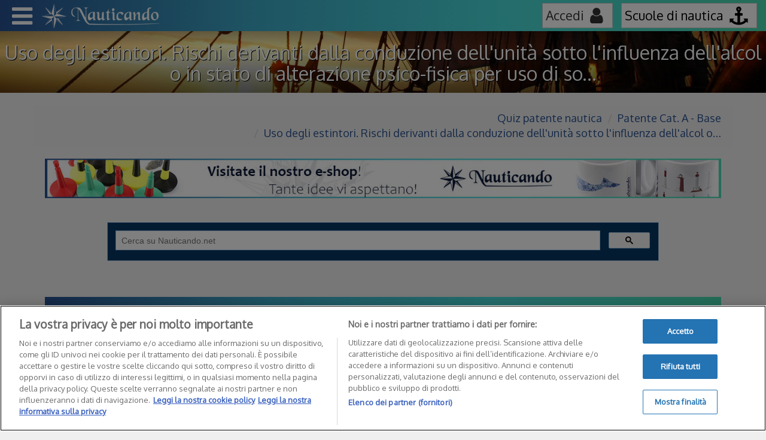

--- FILE ---
content_type: text/html; charset=UTF-8
request_url: https://www.nauticando.net/quiz-patente-nautica/quiz-base/uso-degli-estintori-conduzione-in-stato-di-alterazione-psico-fisica/3/
body_size: 12898
content:
<!DOCTYPE html>
<html xmlns="http://www.w3.org/1999/xhtml" prefix="og: https://ogp.me/ns# fb: https://www.facebook.com/2008/fbml" xml:lang="IT" lang="IT" itemscope itemtype="https://schema.org/WebPage">
<head>
<title>Uso degli estintori. Rischi derivanti dalla conduzione dell'unità sotto l'influenza dell'alcol o in stato di alterazione psico-fisica per uso di so... (3)</title>
<meta name="robots" content="all" />
<meta content="Uso degli estintori. Rischi derivanti dalla conduzione dell'unità sotto l'influenza dell'alcol o in stato di alterazione psico-fisica per uso di so... (3)" itemprop="name" property="og:title" />
<meta property="og:description" itemprop="description" name="description" content="Uso degli estintori. Rischi derivanti dalla conduzione dell'unità sotto l'influenza dell'alcol o in stato di alterazione psico-fisica per uso di so... (3). Quiz patente nautica per argomento." />
<meta name="keywords" content="patente nautica, online quiz patente, patente nautica entro 12 miglia, esame patente nautica, quiz patente nautica, quiz capitaneria porto" />
<script type="application/ld+json">
{
  "@context" : "https://schema.org",
  "@type" : "SoftwareApplication",
  "name" : "Nauticando.net",
  "alternateName" : "Nauticando.net",
  "description" : "Quiz per la patente nautica, esercizi di carteggio entro e oltre le 12 miglia con soluzioni, strumenti per la navigazione e per l'apprendimento.",
  "url" : "https://www.nauticando.net",
  "sameAs" : [ "https://www.facebook.com/Nauticando.net",
      "https://www.instagram.com/nauticando_net/"
  ],
  "about": "Quiz per la patente nautica, esercizi di carteggio entro e oltre le 12 miglia con soluzioni, strumenti per la navigazione e per l'apprendimento.",
  "aggregateRating": {
    "@type": "AggregateRating",
    "itemReviewed": {
		"@type" : "SoftwareApplication",
        "name": "Nauticando.net",
        "description" : "Quiz per la patente nautica, esercizi di carteggio entro e oltre le 12 miglia con soluzioni, strumenti per la navigazione e per l'apprendimento."
    },
    "ratingValue": "9.8",
    "bestRating": "10",
    "reviewCount": "465"
  }
}
</script>
<meta property="og:image" itemprop="image" content="https://www.nauticando.net/img/header/richSnippet/navigare-a-vela.jpg" />
<meta name="DC.Language" scheme="rfc1766" content="it" />
<meta property="og:url" content="/quiz-patente-nautica/quiz-base/uso-degli-estintori-conduzione-in-stato-di-alterazione-psico-fisica/3/" itemprop="url" />
<meta property="og:site_name" content="Nauticando.net" />
<meta property="og:type" content="website" />
<meta http-equiv="X-UA-Compatible" content="IE=edge" />
<meta name="viewport" content="width=device-width, initial-scale=1.0, maximum-scale=1.0, user-scalable=no" />
<meta http-equiv="Content-Type" content="text/html; charset=utf-8" /> 
<meta name="author" content="Nauticando.net" />
<meta name="copyright" content="Nauticando.net &copy; 2015-2025 :: Tutti i diritti sono riservati ::" />
<link rel="icon" href="/img/favicon.ico?v=1.0" type="image/x-icon" />
<link rel="shortcut icon" href="/img/favicon.ico?v=1.0" type="image/x-icon" />
<link rel="apple-touch-icon" href="/img/favicon_57x57.png?v=1.0" />
<link rel="apple-touch-icon" sizes="72x72" href="/img/favicon_72x72.png?v=1.0" />
<link rel="apple-touch-icon" sizes="114x114" href="/img/favicon_114x114.png?v=1.0" />
<link href="//fonts.googleapis.com/css?family=Oxygen&display=swap" rel="stylesheet" type="text/css" />
<link rel="stylesheet" type="text/css" href="/css/bootstrap.min.css?v=1.1" />
<link rel="stylesheet" type="text/css" href="/css/font-awesome/css/font-awesome.min.css" />
<link rel="stylesheet" type="text/css" href="/css/common.css?v=6.6" />
<link rel="stylesheet" type="text/css" href="/css/meny.css?v=5.3" />

<link rel="canonical" href="https://www.nauticando.net/quiz-patente-nautica/quiz-base/uso-degli-estintori-conduzione-in-stato-di-alterazione-psico-fisica/3/" />
<!--[if lt IE 9]>
  <script type="text/javascript" src="/js/html5shiv.js"></script>
  <script type="text/javascript" src="/js/respond.min.js"></script>
<![endif]-->

<script type="text/javascript" src="/js/jquery-1.12.4.min.js"></script>
<script type="text/javascript" src="/js/bootstrap.min.js"></script>

<script defer type="text/javascript" src="/js/login-page.js?v=2.6"></script>
<script src="https://accounts.google.com/gsi/client" async defer></script>

<script src="https://cdn.cookielaw.org/consent/aa881109-aaf8-49d2-9021-1feef3218e71/otSDKStub.js"  type="text/javascript" charset="UTF-8" data-domain-script="aa881109-aaf8-49d2-9021-1feef3218e71" ></script>
<script type="text/javascript">function OptanonWrapper() { }</script>
<script type="text/javascript">(function(w,d,s,l,i){w[l]=w[l]||[];w[l].push({'gtm.start':
new Date().getTime(),event:'gtm.js'});var f=d.getElementsByTagName(s)[0],
j=d.createElement(s),dl=l!='dataLayer'?'&l='+l:'';j.async=true;j.src=
'https://www.googletagmanager.com/gtm.js?id='+i+dl;f.parentNode.insertBefore(j,f);
})(window,document,'script','dataLayer','GTM-KLCSJXG');</script>

<script src="https://cse.google.com/cse.js?cx=015861996538592074806:w6pdxuiuodu"></script>
<script type="text/javascript">

function LoadCSE() {
	google.search.cse.element.render({
		div: "custom-search-box",
		tag: 'search'
	});
}

function GSEinitCallback() {
	if (document.readyState == 'complete') {
		LoadCSE();
	} else {
    	google.setOnLoadCallback(LoadCSE());
  	}
};

window.__gcse = {
	parsetags: 'explicit',
	initializationCallback: GSEinitCallback
};

window.onload = function(){
	try {
		document.getElementById('gsc-i-id1').placeholder = 'Cerca su Nauticando.net';
	}catch(err) {}
};
</script>

<link rel="stylesheet" type="text/css" href="/css/jquery.countdown.css" />
<link rel="stylesheet" type="text/css" href="/css/quiz-patente-nautica.css?v=1.4" />
</head>
<body>

	<noscript><iframe src="https://www.googletagmanager.com/ns.html?id=GTM-KLCSJXG"
height="0" width="0" style="display:none;visibility:hidden"></iframe></noscript>

<div class="meny" itemscope itemtype="https://schema.org/SiteNavigationElement">

	<div id="menuButtonClose"></div>

    
    <ul>
    	<li><a href="/" itemprop="url"><i class="fa fa-globe"></i> <span itemprop="name">Home</span></a></li>
        <li><a href="/abbonamenti-nauticando/" itemprop="url"><i class="fa fa-anchor"></i> <span itemprop="name">Abbonamenti Nauticando</span></a></li>
        <li><a href="/quiz-patente-nautica/" itemprop="url"><i class="fa fa-question-circle"></i> <span itemprop="name">Quiz patente nautica</span></a>
        	<ul>
            	<li><a href="/quiz-patente-nautica/quiz-base/" itemprop="url"><span itemprop="name">Quiz Patente nautica cat. A | Base</span></a></li>
                <li><a href="/quiz-patente-nautica/quiz-vela/" itemprop="url"><span itemprop="name">Quiz Patente nautica cat. A | Vela</span></a></li>
                <li><a href="/quiz-patente-nautica/quiz-patente-d1/" itemprop="url"><span itemprop="name">Quiz Patente nautica cat. D1</span> <span class="menu-new">NUOVO</span></a></li>
            
            	            
            </ul>
        </li>
        <li><a href="/carteggio-nautico/" itemprop="url"><i class="fa fa-map"></i> <span itemprop="name">Carteggio Nautico</span></a>
        	<ul>
            	<li><a href="/carteggio-nautico/entro-12-miglia/" itemprop="url"><span itemprop="name">Carteggio entro 12 miglia</span></a>
					<ul>
                		<li>
                            <span itemprop="name">E-book Carteggio entro 12 miglia</span><br /> <a href="https://shop.nauticando.net/didattica/esercizi-di-carteggio-entro-le-12-miglia-dalla-costa-pdf/" itemprop="url"><u>PDF</u></a> | <a href="https://www.amazon.it/dp/B09NPBR79P" itemprop="url"><u>Kindle</u></a>
                            
                        </li>
                	</ul>
                </li>
                <li><a href="/carteggio-nautico/oltre-12-miglia-MIMS/" itemprop="url"><span itemprop="name">Carteggio oltre 12 miglia MIMS</span></a>	
                	<ul>
                		<li>
                            <span itemprop="name">E-book Carteggio oltre 12 miglia MIMS</span><br />
                            <a href="https://shop.nauticando.net/didattica/esercizi-di-carteggio-senza-limiti-dalla-costa-pdf/" itemprop="url"><u>PDF</u></a> | <a href="https://www.amazon.it/dp/B0B72GYVXW" itemprop="url"><u>Kindle</u></a>
                            
                        </li>
                	</ul>
                
                </li>
                <li><a href="/carteggio-nautico/carteggio-virtuale/" itemprop="url"><span itemprop="name">Carteggio virtuale</span></a>
                </li>
                <li><a href="/carteggio-nautico/formule-utili-per-carteggio/" itemprop="url"><span itemprop="name">Formule utili per il carteggio</span></a></li>
                <li><span class="span-menu-toggle" itemprop="name">Esercizi precedenti ai decreti del 2022</span>
                    <div class="btn-menu-toggle" data-open="0"><i class="fa fa-angle-down" aria-hidden="true"></i></div>
                    <ul class="menu-toggle">
                		<li><a href="/carteggio-nautico/oltre-12-miglia/" itemprop="url"><span itemprop="name">Carteggio oltre 12 miglia</span></a></li>
					</ul>
				</li>
            </ul>
        </li>
        <li><a href="/lezioni-di-nautica/" itemprop="url"><i class="fa fa-book"></i> <span itemprop="name">Lezioni di nautica</span></a>
        	<div class="btn-menu-toggle" data-open="0"><i class="fa fa-angle-down" aria-hidden="true"></i></div>
        	<ul class="menu-toggle">
            	<li><a href="/lezioni-di-nautica/caratteristiche-e-parti-del-motore/" itemprop="url"><span itemprop="name">Caratteristiche e parti del motore</span></a></li>
                <li><a href="/lezioni-di-nautica/cartografia-e-navigazione-cartografica/" itemprop="url"><span itemprop="name">Cartografia e navigazione cartografica</span></a></li>
                <li><a href="/lezioni-di-nautica/equilibri-della-barca-a-vela-centro-velico-e-centro-di-deriva/" itemprop="url"><span itemprop="name">Centro velico e centro di deriva</span></a></li>
            	<li><a href="/lezioni-di-nautica/dinamica-e-stabilita-delle-imbarcazioni/" itemprop="url"><span itemprop="name">Dinamica e stabilità delle imbarcazioni</span></a></li>
            	<li><a href="/lezioni-di-nautica/funzionamento-effetto-delle-eliche/" itemprop="url"><span itemprop="name">Funzionamento dell'elica</span></a></li>
            	<li><a href="/lezioni-di-nautica/luci-navigazione/" itemprop="url"><span itemprop="name">Luci di navigazione</span></a></li>
                <li><a href="/lezioni-di-nautica/magnetismo-terrestre-e-bussola/" itemprop="url"><span itemprop="name">Magnetismo terrestre e bussola</span></a></li>
                <li><a href="/lezioni-di-nautica/nodi-marinari/" itemprop="url"><span itemprop="name">Nodi marinari</span></a>
                	<div class="btn-menu-toggle" data-open="0"><i class="fa fa-angle-down" aria-hidden="true"></i></div>
                    <ul class="menu-toggle">
                    	<li><a href="/lezioni-di-nautica/nodi-marinari/bocca-di-lupo/" itemprop="url"><span itemprop="name">Bocca di lupo</span></a></li>
                        <li><a href="/lezioni-di-nautica/nodi-marinari/gassa-d-amante/" itemprop="url"><span itemprop="name">Gassa d'amante</span></a></li>
                        <li><a href="/lezioni-di-nautica/nodi-marinari/gassa-d-amante-doppia/" itemprop="url"><span itemprop="name">Gassa d'amante doppia</span></a></li>
                        <li><a href="/lezioni-di-nautica/nodi-marinari/nodo-bandiera/" itemprop="url"><span itemprop="name">Nodo bandiera</span></a></li>
                        <li><a href="/lezioni-di-nautica/nodi-marinari/nodo-inglese/" itemprop="url"><span itemprop="name">Nodo inglese</span></a></li>
                        <li><a href="/lezioni-di-nautica/nodi-marinari/nodo-parlato/" itemprop="url"><span itemprop="name">Nodo parlato</span></a></li>
                        <li><a href="/lezioni-di-nautica/nodi-marinari/nodo-piano/" itemprop="url"><span itemprop="name">Nodo piano</span></a></li>
                        <li><a href="/lezioni-di-nautica/nodi-marinari/nodo-savoia/" itemprop="url"><span itemprop="name">Nodo savoia</span></a></li>
            			<li><a href="/lezioni-di-nautica/nodi-marinari/nodo-semplice/" itemprop="url"><span itemprop="name">Nodo semplice</span></a></li>
                        <li><a href="/lezioni-di-nautica/nodi-marinari/nodo-scorsoio-semplice/" itemprop="url"><span itemprop="name">Nodo scorsoio semplice</span></a></li>
                    </ul>
                </li>
            	<li><a href="/lezioni-di-nautica/nozioni-di-matematica-e-calcolo-con-vettori/" itemprop="url"><span itemprop="name">Nozioni di matematica e calcoli coi vettori</span></a></li>
                <li><a href="/lezioni-di-nautica/nomenclatura-parti-imbarcazione/" itemprop="url"><span itemprop="name">Nomenclatura delle parti delle imbarcazioni</span></a></li>
                <li><a href="/lezioni-di-nautica/precedenze-in-mare/" itemprop="url"><span itemprop="name">Precedenze in mare</span></a></li>
                <li><a href="/lezioni-di-nautica/segnalamenti-ottici-marittimi/" itemprop="url"><span itemprop="name">Segnalamenti ottici marittimi</span></a></li>
                
                <li><a href="/lezioni-di-nautica/segnalamenti-sonori/" itemprop="url"><span itemprop="name">Segnalamenti sonori</span></a></li>
            </ul>
        </li>
        <li><a href="/glossario-nautico/" itemprop="url"><i class="fa fa-file-text-o"></i> <span itemprop="name">Glossario nautico</span></a>
        	<div class="btn-menu-toggle" data-open="0"><i class="fa fa-angle-down" aria-hidden="true"></i></div>
        	<ul class="menu-toggle">
				<li><a href="/glossario-nautico/abbattuta-virata-di-poppa/" itemprop="url"><span itemprop="name">Abbattuta</span></a></li>
				<li><a href="/glossario-nautico/abbrivio/" itemprop="url"><span itemprop="name">Abbrivio</span></a></li>
				<li><a href="/glossario-nautico/amantiglio/" itemprop="url"><span itemprop="name">Amantiglio</span></a></li>
				<li><a href="/glossario-nautico/ancore-e-ancoraggi/" itemprop="url"><span itemprop="name">Ancore e ancoraggi</span></a></li>
				<li><a href="/glossario-nautico/andature-barca-a-vela/" itemprop="url"><span itemprop="name">Andature di una barca a vela</span></a></li>
                <li><a href="/glossario-nautico/arridatoio/" itemprop="url"><span itemprop="name">Arridatoio</span></a></li>
				<li><a href="/glossario-nautico/parti-della-vela-balumina/" itemprop="url"><span itemprop="name">Balumina</span></a></li>
				<li><a href="/glossario-nautico/parti-della-vela-base/" itemprop="url"><span itemprop="name">Base</span></a></li>
				<li><a href="/glossario-nautico/bolina/" itemprop="url"><span itemprop="name">Bolina</span></a></li>
				<li><a href="/glossario-nautico/boma/" itemprop="url"><span itemprop="name">Boma</span></a></li>
                <li><a href="/glossario-nautico/bompresso/" itemprop="url"><span itemprop="name">Bompresso</span></a></li>
                <li><a href="/glossario-nautico/borosa/" itemprop="url"><span itemprop="name">Borosa</span></a></li>
                <li><a href="/glossario-nautico/brandeggio/" itemprop="url"><span itemprop="name">Brandeggio</span></a></li>
                <li><a href="/glossario-nautico/parti-della-vela-bugna/" itemprop="url"><span itemprop="name">Bugna</span></a></li>
				<li><a href="/glossario-nautico/bulbo-di-deriva-e-di-prua/" itemprop="url"><span itemprop="name">Bulbo</span></a></li>
				<li><a href="/glossario-nautico/calumo/" itemprop="url"><span itemprop="name">Calumo</span></a></li>
                <li><a href="/glossario-nautico/cappa-e-vele-da-burrasca/" itemprop="url"><span itemprop="name">Cappa e vele da burrasca</span></a></li>
                <li><a href="/glossario-nautico/cazzare/" itemprop="url"><span itemprop="name">Cazzare</span></a></li>
				<li><a href="/glossario-nautico/cunningham/" itemprop="url"><span itemprop="name">Cunningham</span></a></li>
				<li><a href="/glossario-nautico/deriva/" itemprop="url"><span itemprop="name">Deriva</span></a></li>
                <li><a href="/glossario-nautico/deriva-parte-dell-imbarcazione/" itemprop="url"><span itemprop="name">Deriva (parte dell'imbarcazione)</span></a></li>
                <li><a href="/glossario-nautico/dislocamento/" itemprop="url"><span itemprop="name">Dislocamento</span></a></li>
				<li><a href="/glossario-nautico/drizza/" itemprop="url"><span itemprop="name">Drizza</span></a></li>
				<li><a href="/glossario-nautico/parti-della-vela-ferzo/" itemprop="url"><span itemprop="name">Ferzo</span></a></li>
				<li><a href="/glossario-nautico/fil-di-ruota-o-andatura-di-poppa/" itemprop="url"><span itemprop="name">Fil di ruota o andatura di poppa</span></a></li>
				<li><a href="/glossario-nautico/fileggiare/" itemprop="url"><span itemprop="name">Fileggiare</span></a></li>
				<li><a href="/glossario-nautico/fiocco/" itemprop="url"><span itemprop="name">Fiocco</span></a></li>
				<li><a href="/glossario-nautico/garrocci/" itemprop="url"><span itemprop="name">Garrocci</span></a></li>
                <li><a href="/glossario-nautico/genoa/" itemprop="url"><span itemprop="name">Genoa</span></a></li>
				<li><a href="/glossario-nautico/grippia-e-grippiale/" itemprop="url"><span itemprop="name">Grippia e grippiale</span></a></li>
                <li><a href="/glossario-nautico/imbardata/" itemprop="url"><span itemprop="name">Imbardata</span></a></li>
				<li><a href="/glossario-nautico/parti-della-vela-inferitura/" itemprop="url"><span itemprop="name">Inferitura</span></a></li>
				<li><a href="/glossario-nautico/ingavonata/" itemprop="url"><span itemprop="name">Ingavonata</span></a></li>
                <li><a href="/glossario-nautico/landa/" itemprop="url"><span itemprop="name">Landa</span></a></li>
                <li><a href="/glossario-nautico/lascare/" itemprop="url"><span itemprop="name">Lascare</span></a></li>
				<li><a href="/glossario-nautico/lasco-e-gran-lasco/" itemprop="url"><span itemprop="name">Lasco e gran lasco</span></a></li>
				<li><a href="/glossario-nautico/parti-della-vela-matafioni/" itemprop="url"><span itemprop="name">Matafioni</span></a></li>
				<li><a href="/glossario-nautico/miglio-nautico/" itemprop="url"><span itemprop="name">Miglio nautico</span></a></li>
				<li><a href="/glossario-nautico/orzare/" itemprop="url"><span itemprop="name">Orzare</span></a></li>
                <li><a href="/glossario-nautico/panna/" itemprop="url"><span itemprop="name">Panna</span></a></li>
				<li><a href="/glossario-nautico/paterazzo/" itemprop="url"><span itemprop="name">Paterazzo</span></a></li>
                <li><a href="/glossario-nautico/pescaggio/" itemprop="url"><span itemprop="name">Pescaggio</span></a></li>
				<li><a href="/glossario-nautico/poggiare/" itemprop="url"><span itemprop="name">Poggiare (o puggiare)</span></a></li>
				<li><a href="/glossario-nautico/parti-della-vela-ralinga/" itemprop="url"><span itemprop="name">Ralinga</span></a></li>
				<li><a href="/glossario-nautico/randa/" itemprop="url"><span itemprop="name">Randa</span></a></li>
                <li><a href="/glossario-nautico/rollafiocco-o-avvolgifiocco/" itemprop="url"><span itemprop="name">Rollafiocco/Avvolgifiocco</span></a></li>
				<li><a href="/glossario-nautico/sagola/" itemprop="url"><span itemprop="name">Sagola</span></a></li>
                <li><a href="/glossario-nautico/sartie/" itemprop="url"><span itemprop="name">Sartie</span></a></li>
                <li><a href="/glossario-nautico/scandaglio/" itemprop="url"><span itemprop="name">Scandaglio</span></a></li>
				<li><a href="/glossario-nautico/scarroccio/" itemprop="url"><span itemprop="name">Scarroccio</span></a></li>
				<li><a href="/glossario-nautico/scotta/" itemprop="url"><span itemprop="name">Scotta</span></a></li>
				<li><a href="/glossario-nautico/scuffia-e-capovolgimento/" itemprop="url"><span itemprop="name">Scuffia</span></a></li>
				<li><a href="/glossario-nautico/solcometro/" itemprop="url"><span itemprop="name">Solcometro</span></a></li>
                <li><a href="/glossario-nautico/stazza/" itemprop="url"><span itemprop="name">Stazza</span></a></li>
				<li><a href="/glossario-nautico/strallo/" itemprop="url"><span itemprop="name">Strallo</span></a></li>
				<li><a href="/glossario-nautico/strambata/" itemprop="url"><span itemprop="name">Strambata</span></a></li>
                <li><a href="/glossario-nautico/terzaroli/" itemprop="url"><span itemprop="name">Terzaroli</span></a></li>
				<li><a href="/glossario-nautico/tesabase/" itemprop="url"><span itemprop="name">Tesabase</span></a></li>
                <li><a href="/glossario-nautico/tonneggiare/" itemprop="url"><span itemprop="name">Tonneggiare</span></a></li>
				<li><a href="/glossario-nautico/tormentina/" itemprop="url"><span itemprop="name">Tormentina</span></a></li>
				<li><a href="/glossario-nautico/trasto/" itemprop="url"><span itemprop="name">Trasto</span></a></li>
				<li><a href="/glossario-nautico/traverso/" itemprop="url"><span itemprop="name">Traverso</span></a></li>
				<li><a href="/glossario-nautico/trozza/" itemprop="url"><span itemprop="name">Trozza</span></a></li>
				<li><a href="/glossario-nautico/vang/" itemprop="url"><span itemprop="name">Vang</span></a></li>
				<li><a href="/glossario-nautico/varea/" itemprop="url"><span itemprop="name">Varea</span></a></li>
				<li><a href="/glossario-nautico/vela/" itemprop="url"><span itemprop="name">Vela</span></a></li>
				<li><a href="/glossario-nautico/vento-e-cenni-di-meteorologia/" itemprop="url"><span itemprop="name">Vento</span></a></li>
				<li><a href="/glossario-nautico/virata-di-prua/" itemprop="url"><span itemprop="name">Virata (di prua)</span></a></li>
			</ul>
        </li>
        <li><a href="/servizi-per-la-navigazione/" itemprop="url"><i class="fa fa-binoculars"></i> <span itemprop="name">Servizi per la navigazione</span></a>
        	<div class="btn-menu-toggle" data-open="0"><i class="fa fa-angle-down" aria-hidden="true"></i></div>
        	<ul class="menu-toggle">
                <li><a href="/servizi-per-la-navigazione/codice-internazionale-nautico/" itemprop="url"><span itemprop="name">Codice internazionale nautico</span></a></li>
                <li><a href="/servizi-per-la-navigazione/dotazioni-di-bordo/" itemprop="url"><span itemprop="name">Dotazioni di bordo</span></a></li>
                <li><a href="/servizi-per-la-navigazione/dotazioni-di-bordo/estintori/" itemprop="url"><span itemprop="name">Estintori e classi di fuochi</span></a></li>
                <li><a href="/servizi-per-la-navigazione/navigazione-waypoint/" itemprop="url"><span itemprop="name">Simulazione di navigazione waypoint</span></a></li>
            </ul>
        </li>
        <li><a href="https://shop.nauticando.net/" itemprop="url"><i class="fa fa-shopping-cart"></i> <span itemprop="name">Shop on-line</span></a></li>
        <li><a href="/giochi-per-apprendimento/" itemprop="url"><i class="fa fa-gamepad"></i> <span itemprop="name">Giochi per l'apprendimento</span></a>
        	<div class="btn-menu-toggle" data-open="0"><i class="fa fa-angle-down" aria-hidden="true"></i></div>
        	<ul class="menu-toggle">
            	<li><a href="/giochi-per-apprendimento/andature-barca-a-vela/" itemprop="url"><span itemprop="name">Andature di una barca a vela</span></a></li>
                <li><a href="/giochi-per-apprendimento/codice-internazionale-nautico/" itemprop="url"><span itemprop="name">Codice internazionale nautico</span></a></li>
                <li><a href="/giochi-per-apprendimento/effetto-evolutivo-elica/" itemprop="url"><span itemprop="name">Effetto evolutivo dell'elica</span></a></li>
                <li><a href="/giochi-per-apprendimento/nomenclatura-parti-imbarcazione-vela/" itemprop="url"><span itemprop="name">Elementi delle imbarcazioni e delle vele</span></a></li>
                <li><a href="/giochi-per-apprendimento/luci-navigazione/" itemprop="url"><span itemprop="name">Luci di navigazione</span></a></li>
                <li><a href="/giochi-per-apprendimento/punti-cospicui-sulla-carta-nautica-5d/" itemprop="url"><span itemprop="name">Punti cospicui Carta 5D</span></a></li>
                <li><a href="/giochi-per-apprendimento/rosa-dei-venti-bussola/" itemprop="url"><span itemprop="name">Rosa dei venti e bussola</span></a></li>
                <li><a href="/giochi-per-apprendimento/timone-a-ruota-e-a-barra/" itemprop="url"><span itemprop="name">Timone a ruota e a barra</span></a></li>
            </ul>
        </li>
        <li><a href="/contatti/" itemprop="url"><i class="fa fa-envelope"></i> <span itemprop="name">Contatti</span></a></li>
        <li style="padding-bottom: 100px;"><a href="/sitemap/" itemprop="url"><i class="fa fa-sitemap"></i> <span itemprop="name">Sitemap</span></a></li>
    </ul>
</div>
    
    <div class="page-body">

	<div id="topCoverMenu"></div>

<div class="container-fluid">
	<div id="top-menu" class="text-right">
		<div id="menuButton"><i class="fa fa-bars"></i></div>
        <div id="menuNauticando"><a href="/" title="Vai alla home"><img src="/img/logo-full-nauticando.png" alt="Nauticando.net - Quiz patente nautica entro 12 miglia e oltre 12 miglia" oncontextmenu="return false;" width="196" height="40" /></a></div>
	  
            <ul>
                <li><div class="btn btn-default btn-accesso" data-toggle="modal" data-target="#loginModal" title="Login alla pagina personale"><span class="visible-md visible-lg">Accedi</span> <i class="fa fa-user"></i></div></li>
                <li><a href="/scuole-nautica/" class="btn btn-default btn-accesso" title="Login per le scuole di nautica"><span class="visible-md visible-lg">Scuole di nautica</span><i class="fa fa-anchor"></i></a></li>
            </ul>
    		<div class="bg-top-menu"></div>
	</div>
    
        
    <div id="contSlider" class="col-12 p-0" style="background: url(/img/header/small/tramonto-veliero-sole-mare.jpg) no-repeat 50% 75%;">
    	<div id="title-Nauticando" class="col-12">
                        <h1>Uso degli estintori. Rischi derivanti dalla conduzione dell'unità sotto l'influenza dell'alcol o in stato di alterazione psico-fisica per uso di so...</h1>
        </div>
    
        <div class="bgbkTrasp"></div>
    </div>

    
</div>

    
        <div class="container">
            <div class="row">
                <ol itemscope itemtype="https://schema.org/BreadcrumbList" class="breadcrumb">
                  <li itemprop="itemListElement" itemscope itemtype="https://schema.org/ListItem"><a itemprop="item" href="https://www.nauticando.net/quiz-patente-nautica/"><span itemprop="name">Quiz patente nautica</span></a><meta itemprop="position" content="1" /></li>
                  <li itemprop="itemListElement" itemscope itemtype="https://schema.org/ListItem"><a itemprop="item" href="https://www.nauticando.net/quiz-patente-nautica/quiz-base/"><span itemprop="name">Patente Cat. A - Base</span></a><meta itemprop="position" content="2" /></li>
                  <li itemprop="itemListElement" itemscope itemtype="https://schema.org/ListItem"><a itemprop="item" href="https://www.nauticando.net/quiz-patente-nautica/quiz-base/uso-degli-estintori-conduzione-in-stato-di-alterazione-psico-fisica/"><span itemprop="name">Uso degli estintori. Rischi derivanti dalla conduzione dell'unità sotto l'influenza dell'alcol o…</span></a><meta itemprop="position" content="3" /></li>
                </ol>
            </div>
        </div>

                <div class="container pb-20">
        <div class="col-12">
        
    	<div class="col-12 p-0">
	<div class="col-12 p-0 pb-20 text-center">
    	<a href="https://shop.nauticando.net/"><img src="/img/banner-shop/banner-shop-header-1350x80.jpg" width="1360" height="80" class="visible-sm visible-md visible-lg" alt="E-Shop Nauticando tante idee di design e di arredamento per la casa e la barca" oncontextmenu="return false;" style="margin: auto;" /><img src="/img/banner-shop/banner-shop-header-300x120.jpg" width="300" height="120" class="visible-xs" alt="E-Shop Nauticando tante idee di design e di arredamento per la casa e la barca" oncontextmenu="return false;" style="margin: auto;" /></a>
    </div>
</div>

<div class="col-12 p-0 py-20">
	<div class="col-12 col-md-10 col-md-offset-1 mb-40" style="height:65px;">
		<div id="custom-search-box"></div>
    </div>
</div>
    
						
			  <div class="col-12 p-0 text-center py-20 divhighlight">
				  				  <div class="col-12 lead">I quiz qui di seguito sono <b>solo una parte di quelli ufficiali per gli esami di patente nautica</b>.<br />Per <b>avere accesso ai set completi in base alla tipologia di patente che vuoi conseguire</b> puoi registrarti alla <a href="/login/"><u>pagina di login</u></a> e acquistare il relativo <a href="javascript:void(0);" data-toggle="collapse" data-target="#piani-abbonamento"><u>abbonamento</u></a>.
				  </div>
				  <div class="col-12 collapse mb-20" id="piani-abbonamento">
					              <div class="col-12 col-sm-6 col-lg-4 mt-20">
            	<div class="card-abbonamenti">
                    <div class="card-header card-header-1 pb-10">
                        <h3 class="my-0 font-weight-normal"><b>Gratis</b></h3>
                    </div>
                    <div class="card-body py-40">
                        <ul class="list-unstyled mt-10">
                            <li><i class="fa fa-check"></i> Accesso a set limitati di quiz</li>
                            <li><i class="fa fa-check"></i> Statistiche globali</li>
                        </ul>
                        &nbsp;
                        &nbsp;
                    </div>
                    <div class="col-12 py-20" style="background: #eee;">
                        <a class="btn btn-lg btn-default" href="/login/"><b>Registrati gratis</b></a>
                    </div>
                </div>
            </div>

            <div class="col-12 col-sm-6 col-lg-4 mt-20">
            	<div class="card-abbonamenti">
                    <div class="card-header card-header-3 pb-10">
                        <h3 class="my-0 font-weight-normal"><b>Abbonamento Categoria A</b></h3>
                    </div>
                    <div class="card-body py-40">
                        <ul class="list-unstyled mt-10">
                            <li><i class="fa fa-check"></i> <b>Carteggio</b>: tutte le soluzioni passo-passo entro e oltre 12 miglia e funzionalità di <b>Carteggio virtuale</b></li>
                            <li><i class="fa fa-check"></i> <b>Quiz</b>: accesso a tutti i quiz (categoria A e D1), simulazioni d'esame, schede random e statistiche avanzate</li>
                            <li><i class="fa fa-check"></i> <b>Navigazione waypoint</b>: funzionalità avanzate <small>(senza limiti di tempo)</small></li>
                            <li><i class="fa fa-check"></i> <b>Nessun rinnovo automatico</b></li>
                        </ul>
                    </div>
					<div class="col-12 py-20" style="background: #eee;">
                        <div class="col-12 col-md-6">
                        	<a class="col-12 btn btn-lg btn-primary" style="font-weight: bold;" href="/acquista-abbonamento/">Cat. A<br />1 mese<br /><span class="lead">€ 10,00</span></a>
                        </div>
                        
                        <div class="col-12 col-md-6">
                        	<a class="col-12 btn btn-lg btn-primary" style="font-weight: bold;" href="/acquista-abbonamento/?sku=pE7sDv5dg">Cat. A<br />4 mesi<br /><span class="lead">€ 30,00</span></a>
                        </div>
                    </div>
                </div>
            </div>
            
            <div class="col-12 col-sm-6 col-lg-4 mt-20">
            	<div class="card-abbonamenti">
                    <div class="card-header card-header-2 pb-10">
                        <h3 class="my-0 font-weight-normal"><b>Abbonamento Categoria D1</b></h3>
                    </div>
                    <div class="card-body py-40">
                        <ul class="list-unstyled mt-10">
                            <li><i class="fa fa-check"></i> <b>Quiz D1</b>: accesso a tutti i quiz <u>per la patente D1</u>, simulazioni d'esame, schede random e statistiche avanzate</li>
                            <li><i class="fa fa-check"></i> <b>Nessun rinnovo automatico</b></li>
                        </ul>
                    </div>
					<div class="col-12 py-20" style="background: #eee;">
                        <div class="col-12 col-md-6">
                        	<a class="col-12 btn btn-lg btn-warning" style="font-weight: bold;" href="/acquista-abbonamento/?sku=D1Se3Sv2D">Cat. D1<br />1 mese<br /><span class="lead">€ 5,00</span></a>
                        </div>
                        
                        <div class="col-12 col-md-6">
                        	<a class="col-12 btn btn-lg btn-warning" style="font-weight: bold;" href="/acquista-abbonamento/?sku=D1p8env4q">Cat. D1<br />4 mesi<br /><span class="lead">€ 15,00</span></a>
                        </div>
                    </div>
                </div>
            </div>				  </div>
			  </div>
			  <div class="col-12 p-0 mb-20"></div>
		  
			<div class="col-12 py-20 text-center">
            <a href="/servizi-per-la-navigazione/dotazioni-di-bordo/estintori/" class="btn btn-info text-center">
                <img src="/img/icon-png/tipi-estintori.png" alt="Tipologie di estintori" oncontextmenu="return false;" style="max-width: 80%;" width="60" height="60" /><br /><p class="lead">Studia le tipologie di estintori</p>
            </a>
        </div>
            
					
			<div class="col-12 pt-20 lead text-center">
				<a class="btn btn-success" href="/quiz-patente-nautica/quiz-base/" >Torna alla lista degli argomenti <i class="fa fa-list"></i></a>
			</div>
					<div class="col-12 p-0">
				<div id="quiz-pages" class="col-12 text-center py-40"><a href="/quiz-patente-nautica/quiz-base/uso-degli-estintori-conduzione-in-stato-di-alterazione-psico-fisica/1/" class="btn btn-default btn-nav-quiz">1</a><a href="/quiz-patente-nautica/quiz-base/uso-degli-estintori-conduzione-in-stato-di-alterazione-psico-fisica/2/" class="btn btn-default btn-nav-quiz">2</a><a href="javascript:void(0)" class="btn btn-primary btn-nav-quiz active">3</a><a href="/quiz-patente-nautica/quiz-base/uso-degli-estintori-conduzione-in-stato-di-alterazione-psico-fisica/4/" class="btn btn-default btn-nav-quiz">4</a><a href="/quiz-patente-nautica/quiz-base/uso-degli-estintori-conduzione-in-stato-di-alterazione-psico-fisica/5/" class="btn btn-default btn-nav-quiz">5</a></div>                
                <div class="col-12">
					<div class="col-3 col-sm-4 text-left">
												<a href="/quiz-patente-nautica/quiz-base/uso-degli-estintori-conduzione-in-stato-di-alterazione-psico-fisica/2/" class="btn btn-primary text-center py-20">
							<i class="fa fa-arrow-left"></i><span class="hidden-xs"> Precedente</span>
						</a>
											</div>
                    <div class="col-6 col-sm-4 text-center">
						<div class="reload btn btn-info"><i class="fa fa-refresh"></i> Ricarica la scheda</div>
					</div>
					<div class="col-3 col-sm-4 text-right">
												<a href="/quiz-patente-nautica/quiz-base/uso-degli-estintori-conduzione-in-stato-di-alterazione-psico-fisica/4/" class="btn btn-primary text-center py-20">
							<span class="hidden-xs"> Successiva </span><i class="fa fa-arrow-right"></i>
						</a>
											</div>
				</div>
					
                				<div class="col-12 pt-20 text-center">
                    <a href="/quiz-patente-nautica/quiz-base/uso-degli-estintori-conduzione-in-stato-di-alterazione-psico-fisica/r/" class="btn btn-warning text-center">
                        Scheda random <i class="fa fa-exchange"></i>
                    </a>
				</div>
                
				  			</div>
		
		
			<div id="risultati" class="col-12 p-0 py-30">
                <div class="col-12 text text-center"></div>
            </div>
    
    		<div class="title-section">
                Uso degli estintori. Rischi derivanti dalla conduzione dell'unità sotto l'influenza dell'alcol o in stato di alterazione psico-fisica per uso di so...            </div>
			<div id="204021" class="col-12 py-30 question">
                                <div class="col-12 pb-10">Ogni quanto tempo va revisionato un estintore?</div><div data-correct="0" class="col-12 answer">
                                        a) ogni 4 anni.
                                    </div><div data-correct="1" class="col-12 answer">
                                        b) quando la lancetta del manometro è sul rosso.
                                    </div><div data-correct="0" class="col-12 answer">
                                        c) ogni 2 anni.
                                    </div></div><div id="204022" class="col-12 py-30 question">
                                <div class="col-12 pb-10">Va revisionato un estintore?</div><div data-correct="0" class="col-12 answer">
                                        a) sì, ogni 2 anni.
                                    </div><div data-correct="0" class="col-12 answer">
                                        b) sì, ogni anno.
                                    </div><div data-correct="1" class="col-12 answer">
                                        c) mai, salvo che non sia stato utilizzato o vi sia stata perdita di pressione, è sufficiente verificare periodicamente che la lancetta del manometro stia sul verde.
                                    </div></div><div id="204023" class="col-12 py-30 question">
                                <div class="col-12 pb-10">Ogni quanto tempo si deve sostituire un estintore?</div><div data-correct="0" class="col-12 answer">
                                        a) ogni 2 anni.
                                    </div><div data-correct="0" class="col-12 answer">
                                        b) ogni anno.
                                    </div><div data-correct="1" class="col-12 answer">
                                        c) quando è in cattivo stato.
                                    </div></div><div id="204024" class="col-12 py-30 question">
                                <div class="col-12 pb-10">Quali sono gli elementi del cosiddetto "triangolo del fuoco" che alimentano un incendio?</div><div data-correct="0" class="col-12 answer">
                                        a) combustione, estinzione, reazione.
                                    </div><div data-correct="0" class="col-12 answer">
                                        b) estintore, pressione, schiuma.
                                    </div><div data-correct="1" class="col-12 answer">
                                        c) combustibile, comburente, calore.
                                    </div></div><div id="204025" class="col-12 py-30 question">
                                <div class="col-12 pb-10">Come si può estinguere un incendio?</div><div data-correct="0" class="col-12 answer">
                                        a) esponendo la fiamma all'aria aperta.
                                    </div><div data-correct="0" class="col-12 answer">
                                        b) se piove.
                                    </div><div data-correct="1" class="col-12 answer">
                                        c) abbassando sensibilmente la temperatura.
                                    </div></div><div id="204026" class="col-12 py-30 question">
                                <div class="col-12 pb-10">Un incendio si estingue:</div><div data-correct="1" class="col-12 answer">
                                        a) mancando l'ossigeno.
                                    </div><div data-correct="0" class="col-12 answer">
                                        b) aumentando la temperatura.
                                    </div><div data-correct="0" class="col-12 answer">
                                        c) aumentando la forza del vento.
                                    </div></div><div id="204027" class="col-12 py-30 question">
                                <div class="col-12 pb-10">Come può definirsi la combustione?</div><div data-correct="0" class="col-12 answer">
                                        a) l'improvvisa emissione di gas inerte da parte di un liquido, generata da un'istantanea variazione di temperatura.
                                    </div><div data-correct="1" class="col-12 answer">
                                        b) la reazione chimica che produce calore e che avviene tra il comburente ed il combustibile.
                                    </div><div data-correct="0" class="col-12 answer">
                                        c) la reazione meccanica che produce una variazione di temperatura e che avviene tra un liquido più caldo e un solido più freddo.
                                    </div></div><div id="204028" class="col-12 py-30 question">
                                <div class="col-12 pb-10">Da che cosa dipende la maggiore o minore combustibilità di un liquido?</div><div data-correct="1" class="col-12 answer">
                                        a) dalla temperatura di infiammabilità del liquido.
                                    </div><div data-correct="0" class="col-12 answer">
                                        b) dalla temperatura dei solidi con cui il liquido viene a contatto.
                                    </div><div data-correct="0" class="col-12 answer">
                                        c) dalla temperatura alla quale il liquido sublima, cioè passa dallo stato solido a quello aeriforme senza passare attraverso la fase liquida.
                                    </div></div><div id="204029" class="col-12 py-30 question">
                                <div class="col-12 pb-10">Il numero e il posizionamento degli estintori di una unità marcata CE è stabilito dalle ordinanze dell'Autorità marittima?</div><div data-correct="0" class="col-12 answer">
                                        a) sì.
                                    </div><div data-correct="0" class="col-12 answer">
                                        b) no, è stabilito dal proprietario
                                    </div><div data-correct="1" class="col-12 answer">
                                        c) no, stabilito nel Manuale del proprietario.
                                    </div></div><div id="204030" class="col-12 py-30 question">
                                <div class="col-12 pb-10">Per le imbarcazioni da diporto NON marcata CE (immesse sul mercato prima del 17 giugno 1998):</div><div data-correct="0" class="col-12 answer">
                                        a) il numero e il posizionamento degli estintori non è stabilito.
                                    </div><div data-correct="1" class="col-12 answer">
                                        b) il numero e il posizionamento degli estintori è fissato dal Regolamento di attuazione al Codice della nautica secondo la potenza del motore e prevede un minimo di 1 estintore al posto di guida e 1 estintore in ciascuno degli altri locali.
                                    </div><div data-correct="0" class="col-12 answer">
                                        c) il numero e il posizionamento degli estintori è stabilito dalle ordinanze dell'Autorità marittima, con il minimo di 1 estintore.
                                    </div></div>
            <div class="col-12 py-60">
                <div class="text-center col-12 col-md-6">
                    <div id="correct" class="btn btn-success"><i class="fa fa-check"></i> Correggi</div>
                </div>
                                <div class="text-center col-12 col-md-6">
                    <div class="reload btn btn-info"><i class="fa fa-refresh"></i> Ricarica la scheda</div>
                </div>
                            </div>
        </div>
            </div>            
<div id="footer" class="mt-20">
    <div class="container pt-30">  
        <div class="col-12 pt-20">
            <div class="col-12 col-md-6 pb-40">
                <div class="pb-20 lead text-justify">
                    <b>Nauticando.net</b><br />
                    Quiz per la patente nautica, esercizi di carteggio con soluzioni entro e oltre le 12 miglia, strumenti per la navigazione e per l'apprendimento per tutti gli appassionati di nautica.<br /><br />
                </div><br />
                <div class="trustpilot-widget" data-locale="it-IT" data-template-id="5419b6a8b0d04a076446a9ad" data-businessunit-id="58ca86210000ff00059e976e" data-style-height="50px" data-style-width="100%" data-theme="dark">
                  <a href="https://it.trustpilot.com/review/nauticando.net" target="_blank" rel="noopener">Trustpilot</a>
                </div><br />
                                <div class="col-12 py-20 text-center">
                    <b>Ti piace Nauticando.net e vuoi supportare il nostro lavoro?</b><br /><br />
                    <a target="_blank" class="btn" style="width: 260px; max-width: 100%;" href="https://www.buymeacoffee.com/Lh70kNHVR"><img alt="Nautica per tutti" src="/img/coffee-cup_64x64.png" oncontextmenu="return false;" /><br /><b>Offrici un caffé!</b></a>
                </div>

                <br /><br />
                <div class="sharethis-inline-follow-buttons"></div>
            </div>
            <div class="col-12 col-md-6 text-center" id="LinkUtili">
                <h4 style="font-size: 1.2em; font-weight: bold; padding-bottom: 0.5em;">Link utili</h4>
                <ul>
                    <li><a href="http://www.meteoam.it/meteomar/view">Meteomar</a></li>
                    <li><a href="https://www.pagineazzurre.com/">Pagine Azzurre</a></li>
                    <li><a href="https://www.yachtdigest.com/porti-marina-ancoraggi/">Yacht Digest - Rade e porti</a></li>
                                        <li><a href="https://www.windy.com/">Windy - Previsioni meteo</a></li>
                                                            <li><a href="https://www.inautia.it/">Compra e vendi su iNautia</a></li>
                    <li class="pt-40"><a href="https://itunes.apple.com/it/app/iwindrose/id1403142267?l=it&ls=1&mt=8"><img class="lazyload" data-src="/img/icon-iwindrose.png" alt="App iWindRose - solo per iOS" oncontextmenu="return false;" width="50" height="50" /> iWindRose<sup>2</sup><br /><small>(solo per iOS)</small></a></li>
                </ul>
                <br />
                <img class="lazyload" data-src="/img/1530.png" alt="1530 Guardia Costiera - soccorso in mare" oncontextmenu="return false;" width="200" height="190" />
            </div>         
        </div>
                    
       <div class="text-center col-12 pt-20">
            <a href="/privacy/">Informativa sulla privacy</a> &middot; <a href="/cookie-policy/">Cookie policy</a> &middot; <a href="/termini-e-condizioni/">Termini e condizioni</a> &middot; <a href="/sitemap/">Sitemap</a> &middot; <a href="/contatti/">Contatti</a>
        </div>
        
        
        <div class="text-center col-12 pt-20">
            &copy; Tutti i diritti sono riservati<br />&Egrave; vietata la riproduzione, anche parziale, dei contenuti previa espressa autorizzazione scritta da parte di Nauticando.<br /><br />2015-2025 Nauticando.net 
        </div>
    </div>
</div>
    
<div id="ScrollTop"><i class="fa fa-chevron-up p-0"></i></div>


    </div>
    
</body>
<script defer type="text/javascript" src="//widget.trustpilot.com/bootstrap/v5/tp.widget.bootstrap.min.js"></script>
<div id="loginModal" class="modal fade" role="dialog">  
      <div class="modal-dialog">  
           <div class="modal-content">  
                <div class="modal-header">  
                     <button type="button" class="close" data-dismiss="modal">&times;</button>  
                     <h4 class="modal-title">Accedi all'area riservata</h4>  
                </div>  
                <div class="modal-body"> 
                	<div class="row text-center head-modal-body">
                    	<br /><br />Per accedere con Facebook o Google è necessario accettare i cookie di funzionalità.<br /><br />                        <div class="btn-access btn-access-mail">
                          <i class="fa fa-envelope" aria-hidden="true"></i> Accedi con la tua mail
                        </div>
                    </div>

					<div class="row p-20 text-center">
                    	<div class="alert alert-warning text-center" role="alert" style="display:none;"></div>
                        
                    	<div class="col-12 col-md-10 col-md-offset-1 col-lg-8 col-lg-offset-2">
                            <div class="col-12 p-0 mt-10">
                                <input class="col-12" type="email" name="userModal" id="userModal" placeholder="Inserisci l'e-mail" size="32" value="" required />
                            </div>
                            <div class="col-12 p-0 mt-10">
                                <input class="col-12" type="password" name="PassModal" id="PassModal" placeholder="Inserisci la password" size="32" value="" required />
                              	<div class="password-toggle-icon"><i class="fa fa-eye"></i></div>
                                
                            </div>
                            <div class="col-12 p-0 mt-10">
                            	                                <input class="col-12 btn btn-info mt-20" type="submit" name="modalLogin" id="modalLogin" value="Login" />
                            </div>
                        </div>
                        <div class="col-12 pt-30"><a href="/login/" style="text-decoration:underline;">Hai dimenticato la password o vuoi registrarti? ></a></div>
					</div>
                </div>  
           </div>  
      </div>  
 </div>
 <script type="text/javascript" src="/js/lazysizes.min.js"></script>
<script type="text/javascript" src="/js/common.js?v=9.7"></script>


<script type="text/javascript" src="/js/quiz.js?v=1.3"></script>

<script type="text/javascript">
	var tipo = 100;
var arg = 204;
var saveRes = false;
var usr = "SyEG7ftwVAu8jJvHKYHfYmSQMX8rpT";</script>
</html>


--- FILE ---
content_type: text/css
request_url: https://www.nauticando.net/css/common.css?v=6.6
body_size: 4284
content:
/*@import url("/css/font-awesome/css/font-awesome.min.css");*/

html, body, div, span, applet, object, iframe, h1, h2, h3, h4, h5, h6, p, blockquote, pre, a, abbr, acronym, address, big, cite, code, del, dfn, em, font, img, ins, kbd, q, s, samp, small, strike, strong, sub, sup, tt, var, dl, dt, dd, ol, ul, li, hr, fieldset, form, label, legend, table, caption, tbody, tfoot, thead, tr, th, td{
    border: 0 none;
    font-family: inherit;
    font-style: inherit;
    font-weight: inherit;
    margin: 0;
    outline: 0 none;
    padding: 0;
}

*, *:before, *:after {
	-moz-box-sizing: border-box;
	-webkit-box-sizing: border-box;
	box-sizing: border-box;
}

html, body {
	-webkit-touch-callout: none;
	-webkit-user-select: none;
	-khtml-user-select: none;
	-moz-user-select: none;
	-ms-user-select: none;
	user-select: none;
	width:100%;
	overflow-x: hidden;
	font-size: 16px;
}

@media (min-width:980px) {
	html, body {
		font-size: 18px;
	}
}

body {
	font-family: 'Oxygen', sans-serif;
	color:#5a5a5a;
	background:#efefef;
}

@media print {
	body {
		display:none;
	}
}

body.modal-open {
    overflow: hidden;
}

/*********** PAGE CONTENT *********/

.page-body {
	position:relative;
	width:100%;
	overflow:hidden;
	overflow-y: auto;
}

/**********************************/

b, strong, .text-bold {
	font-weight:bold;
	color: #285192;
}

:focus { 
	-moz-outline-style: none;
	outline: 0;
}

a:link    {text-decoration: none; color:#285192; outline: none;}
a:hover, a:active, a:focus {text-decoration: none; color:#000; outline: none;}
a:visited {text-decoration: none; color:#285192; outline: none;}

a.btn:link    {text-decoration: none; color:#fff; outline: none;}
a.btn:hover, a.btn:active, a.btn:focus {text-decoration: none; color:#fff; outline: none;}
a.btn:visited {text-decoration: none; color:#fff; outline: none;}

a.btn-default:link    {text-decoration: none; color:#000; outline: none;}
a.btn-default:hover, a.btn-default:active, a.btn-default:focus {text-decoration: none; color:#222; outline: none;}
a.btn-default:visited {text-decoration: none; color:#000; outline: none;}

a.btn-success h3 {
	color: #fff !important;
}

a.wht:link    {text-decoration: none; color:#fff; outline: none;}
a.wht:hover, a.wht:active, a.wht:focus {text-decoration: none; color:#fff; outline: none;}
a.wht:visited {text-decoration: none; color:#fff; outline: none;}

a img { 
	border: none;
}

a {
	-webkit-transition: all 0.3s ease 0s; 
	-moz-transition: all 0.3s ease 0s; 
	-o-transition: all 0.3s ease 0s; 
	-ms-transition: all 0.3s ease 0s; 
	transition: all 0.3s ease 0s; 	
}

img{
	border:none;
	max-width: 100%;
	height: auto;
}

p {
	padding: 3px 0;
}

ol {
	list-style:disc;
}

.opac70 {
	filter:alpha(opacity=70);
	-moz-opacity:0.7;
	-khtml-opacity: 0.7;
	opacity: 0.7;
}

.is-blurred {
  filter: blur(2px);
  -webkit-filter: blur(2px);
}

.overhidden {
	overflow: hidden;
}

.textWH {
	color:#FFF;
}

.w100p {
	width: 100%;	
}

.p-0 {
	padding:0;
}

.no-border {
	border: none !important;
}

.p-20 {
	padding: 20px !important;	
}

.p-40 {
	padding: 20px !important;	
}

.pt-10 {
	padding-top: 10px !important;	
}

.pt-20 {
	padding-top: 10px !important;	
}

.pt-30 {
	padding-top: 15px !important;	
}

.pt-40 {
	padding-top: 20px !important;	
}

.pt-60 {
	padding-top:30px !important;
}

.pt-80 {
	padding-top:40px !important;
}

.pb-10 {
	padding-bottom:10px !important;
}

.pb-20 {
	padding-bottom:10px !important;
}

.pb-30 {
	padding-bottom:15px !important;
}

.pb-40 {
	padding-bottom:20px !important;
}

.pb-60 {
	padding-bottom:30px !important;
}

.pb-80 {
	padding-bottom:40px !important;
}

.py-20 {
	padding-top: 10px !important;
	padding-bottom: 10px !important;
}

.py-30 {
	padding-top: 15px !important;
	padding-bottom: 15px !important;
}

.py-40 {
	padding-top:20px !important;
	padding-bottom:20px !important;
}

.py-60 {
	padding-top: 30px !important;
	padding-bottom: 30px !important;
}

.pl-90 {
	padding-left: 45px !important;
}

@media (min-width:768px) {
	.pl-md-60 {
		padding-left: 75px !important;
	}
}

@media (min-width:980px) {
	.pl-lg-3em {
		padding-left: 3em !important;
	}
}

.mt-10 {
	margin-top: 5px !important;
}

.mt-20 {
	margin-top: 10px !important;
}

.mt-40 {
	margin-top: 20px !important;
}

.mt-60 {
	margin-top: 30px !important;
}

.mt-80 {
	margin-top: 40px !important;
}

.mb-20 {
	margin-bottom: 10px !important;
}

.my-20 {
	margin-top: 10px !important;
	margin-bottom: 10px !important;
}

.mb-40 {
	margin-bottom:20px !important;
}

@media (min-width:980px) {
	.p-40 {
		padding: 40px !important;	
	}

	.pt-20 {
		padding-top: 20px !important;	
	}
	
	.pt-30 {
		padding-top: 30px !important;	
	}
	
	.pt-40 {
		padding-top: 40px !important;	
	}
	
	.pt-60 {
		padding-top:60px !important;
	}
	
	.pt-80 {
		padding-top:80px !important;
	}
	
	.pb-20 {
		padding-bottom:20px !important;
	}
	
	.pb-30 {
		padding-bottom:30px !important;
	}
	
	.pb-40 {
		padding-bottom:40px !important;
	}
	
	.pb-60 {
		padding-bottom:60px !important;
	}
	
	.pb-80 {
		padding-bottom:80px !important;
	}
	
	.py-20 {
		padding-top: 20px !important;
		padding-bottom: 20px !important;
	}
	
	.py-30 {
		padding-top: 30px !important;
		padding-bottom: 30px !important;
	}
	
	.py-40 {
		padding-top: 40px !important;
		padding-bottom: 40px !important;
	}
	
	.py-60 {
		padding-top: 60px !important;
		padding-bottom: 60px !important;
	}
	
	.pl-90 {
		padding-left: 90px !important;
	}
	
	.mt-10 {
		margin-top: 10px !important;
	}
	
	.mt-20 {
		margin-top: 20px !important;
	}
	
	.mt-40 {
		margin-top: 40px !important;
	}
	
	.mt-60 {
		margin-top: 60px !important;
	}
	
	.mt-80 {
		margin-top: 80px !important;
	}
	
	.mb-20 {
		margin-bottom: 20px !important;
	}
	
	.my-20 {
		margin-top: 20px !important;
		margin-bottom: 20px !important;
	}
		
	.mb-40 {
		margin-bottom:40px !important;
	}
}

.breadcrumb {
	background: #eee;
	text-align:right;
	padding: 10px 20px;
	margin-top: 20px;
}

input {
	padding:5px;
}

.errorlabel {
	text-align:center;
	color:#F00;
}

.alertActive {
	display:none;
	text-align:center;
}

.confirmActive {
	display:none;
	text-align:center;
}

input[type="submit"] {
	margin-top:10px;
}

label {
	margin-top:15px;
}

.wh50{
	background: rgba(255,255,255,0.50);
}

.fltL {
	float:left;
}

.fltR {
	float:right;
}

.bbottom {
	border-bottom: solid thin #CCC;
}

.mPoi {
	cursor:pointer;
}

.text-white {
	color:#FFF;
}

.text-orange {
	color:#F90;
}

.text-green {
	color:#0C3;
}

.text-red {
	color: #F00;
}

/*******************************/

.content-page {
	padding: 40px 0 20px !important;
	text-align: justify;
}

.divhighlight {
	background: linear-gradient(to right, #285192 0%, #3daac7 33%, #48dcdb 66%, #48dbb1 100%);
	color: #fff;
	-webkit-box-shadow: 0px 21px 16px -14px rgba(0,0,0,0.3);
	-moz-box-shadow: 0px 21px 16px -14px rgba(0,0,0,0.3);
	box-shadow: 0px 21px 16px -14px rgba(0,0,0,0.3);
}

.divhighlight b, divhighlight strong {
	color: #ffffff !important;
}

.divhighlight a:link {color:#ffffff; outline: none;}
.divhighlight a:hover, .divhighlight a:active, .divhighlight a:focus {color:#eee; outline: none;}
.divhighlight a:visited {color:#eee; outline: none;}

.divhighlight a.btn-default {
	color: #000 !important;
}

.divhighlight a.btn-default a:link {color:#000 !important;}
.divhighlight a.btn-default a:hover, .divhighlight a.btn-default a:active, .divhighlight a.btn-default a:focus {color:#ccc !important;}
.divhighlight a.btn-default a:visited {color:#ccc !important;}


h1 {
	font-size:20px;
	color: #285192;
}

h2 {
	font-size:18px;
	padding: 20px 0 10px 0;
	color: #285192;
}

.btn h2 {
	color:inherit;
}

h3 {
	font-size:16px;
	padding: 10px 0 5px 0;
	color: #285192;
}

a h3 {
	color: #666 !important;
}

@media (min-width:980px) {
	h1 {
		font-size:28px;
	}
	
	h2 {
		font-size:24px;
		padding: 40px 0 10px 0;
	}
	
	h3 {
		font-size:20px;
		padding: 20px 0 10px 0;
	}
}

@media (min-width:1280px) {
	h1 {
		font-size:36px;
	}
	
	h2 {
		font-size:30px;
	}
	
	h3 {
		font-size:26px;
	}
}

.lead {
	margin-bottom:0 !important;
}

.lead-big {
  margin-bottom: 20px;
  font-size: 16px;
  font-weight: 300;
  line-height: 1.4;
}

@media (min-width: 640px) {
  .lead-big {
    font-size: 21px;
  }
}

@media (min-width:980px) {
	.lead-big {
		font-size:1.5em;
	}
}

.btn-facebook {
	background:#3B5998; padding: 10px; color:#fff !important; border-radius: 20px;
}

.btn-facebook i {
	padding:10px; position: relative; top:5px;
}

@media (min-width: 640px) {
	.btn-facebook {
		padding: 20px;
	}
}

/************ RICERCA GOOGLE **********/

.gsc-control-cse {
	color:#333;
}

.gsc-control-cse table tr {
	border: none !important;
}


.cse .gsc-search-button input.gsc-search-button-v2, input.gsc-search-button-v2 {
    -webkit-box-sizing: border-box;
    -moz-box-sizing: content-box;
    box-sizing: content-box;
}

@media (max-width:639px) {
	.gsc-results-wrapper-overlay {
		width: 90% !important;
		left: 5% !important;
	}
}

/*********** SLIDES **************/

#contSlider{
	-webkit-background-size: cover !important; 
	-moz-background-size: cover !important; 
	-o-background-size: cover !important; 
	background-size: cover !important;
}

#contSlider > .bgbkTrasp {
	position:absolute; 
	top:0; 
	bottom:0; 
	left:0; 
	right:0; 
	background: -moz-linear-gradient(top,  rgba(0,0,0,0.7) 0%, rgba(0,0,0,0) 50%, rgba(0,0,0,0.5) 100%); 
	background: -webkit-linear-gradient(top,  rgba(0,0,0,0.7) 0%,rgba(0,0,0,0) 50%,rgba(0,0,0,0.5) 100%); 
	background: linear-gradient(to bottom,  rgba(0,0,0,0.7) 0%,rgba(0,0,0,0) 50%,rgba(0,0,0,0.5) 100%); 
	filter: progid:DXImageTransform.Microsoft.gradient( startColorstr='#4d000000', endColorstr='#4d000000',GradientType=0 ); 
	z-index:10;
}

/************************************/

.bannerTop {
	-webkit-background-size: cover !important;
	-moz-background-size: cover !important; 
	-o-background-size: cover !important; 
	background-size: cover !important;
	/*margin-top: 20px;*/
}

.bannerTop > div {
	padding: 10px;
}

.bannerTop img {
	max-height:80px;
}

.bannerTop p {
	margin: 0;
	text-align:center;
}

@media (min-width:768px) {
	.bannerTop > div {
		padding: 30px 10px;
	}
}

/************************************/

.boxes {
	border: solid thin #000;
	background:#fff;
}

.boxes-highlight {
	background: linear-gradient(to right, #285192 0%, #3daac7 33%, #48dcdb 66%, #48dbb1 100%);
	color: #fff;
	-webkit-box-shadow: 0px 21px 16px -14px rgba(0,0,0,0.3);
	-moz-box-shadow: 0px 21px 16px -14px rgba(0,0,0,0.3);
	box-shadow: 0px 21px 16px -14px rgba(0,0,0,0.3);
}

/************************************/

#title-Nauticando {
	z-index:600;
	color:#fff;
	padding: 70px 0 15px 0;
	text-align: center;
}

#title-Nauticando img {
	width:50px;
	clear:both;
}

#title-Nauticando h1 {
	text-shadow: 1px 1px 0px #000000;
	font-size: 1.4em;
	color: #ffffff;
}

@media (min-width: 980px) {
	#title-Nauticando h1 {
		font-size: 1.8em;
	}
}

.logo {
	max-width:100%;
	width: 200px !important;
}

@media (min-width: 640px) {
	.link-logo {
		display: none;	
	}
}

.title-section {
	font-size:22px;
	padding: 15px 5px 5px;
}

@media (min-width: 980px) {
	.title-section {
		font-size:28px;
		padding: 20px;
	}	
}

i.fa {
	padding-right:10px;
	padding-left:10px;
}

.fa-stack i.fa {
	padding: 0;
}

.container-fluid {
	padding:0;
	position: relative;
}

.btn {
	font-size:16px;
	padding:5px;
	margin-bottom:5px;
	white-space:normal !important;
}

.modal .btn {
	margin-bottom: 0;	
}

.modal-header {
	background:#53ABB5;
	background: linear-gradient(to right, #285192 0%, #3daac7 33%, #48dcdb 66%, #48dbb1 100%);
	color:#fff;
}

.modal {
	background: rgba(0,0,0,0.50);
	z-index: 99999;
}

@media (min-width:640px){
	.btn {
		font-size:18px;	
		padding:10px 15px;
	}
}

/******************* LOGIN FORM *******************/

#loginModal input[type="email"], #loginModal input[type="password"],
#loginModal input[type="text"] {
	height: 45px;
}

#loginModal .head-modal-body {
	font-size: 1em;
}

@media (min-width:640px){
	#loginModal .head-modal-body {
		font-size: 0.8em;
	}
}

/*********************** MENU ***********************/

#topCoverMenu {
	display:none;
	position:absolute;
	top:0; bottom:0;
	right:0; left:0;
	width:100%;
	height:100%;
	background: rgba(0,0,0,0.80);
	z-index:99995;
}

#menuNauticando {
	position:absolute;
	top: 8px;
	left: 40px;
	height:28px;
	z-index: 9;
	display:block;
}

@media (min-width:640px) {
	#menuNauticando {
		top: 6px;
		left: 50px;
		height:32px;
	}
}

@media (min-width:980px) {
	#menuNauticando {
		top:7px;
		left: 70px;
		height:40px;
	}
}

#menuNauticando img {
	height: 100%;
	width: auto;
}

.menu-new {
	font-size:0.6em; 
	background:#FFA92D; 
	padding:2px;
}

#menuButton {
	position:absolute;
	top: 7px;
	left: 6px;
	color:#fff;
	z-index: 9999;
	font-size: 32px;
	-webkit-transition: all 0.3s ease 0s; 
	-moz-transition: all 0.3s ease 0s; 
	-o-transition: all 0.3s ease 0s; 
	-ms-transition: all 0.3s ease 0s; 
	transition: all 0.3s ease 0s;
	cursor: pointer;
}

@media (min-width:640px) {
	#menuButton {
		top: 6px;
	}
}

@media (min-width:980px) {
	#menuButton {
		top:7px;
		left: 20px;
		font-size: 40px;
	}
}

#menuButton i, #menuButtonClose i {
	padding:0 !important;
	float: left;
}

#menuButtonClose {
	position:absolute;
	top:10px;
	left:10px;
	color:#999;
	z-index:9999;
	background:url(/img/cd-icon-close.svg);
	height: 32px;
	width: 32px;
	
	-webkit-transition: all 0.3s ease 0s; 
	-moz-transition: all 0.3s ease 0s; 
	-o-transition: all 0.3s ease 0s; 
	-ms-transition: all 0.3s ease 0s; 
	transition: all 0.3s ease 0s;
	cursor: pointer;
}

#menuButton:hover , #menuButtonClose:hover {color:#eee;}

#top-menu {
	position:fixed;
	background:#9EC6CF;
	background: linear-gradient(to right, #285192 0%, #3daac7 33%, #48dcdb 66%, #48dbb1 100%);
	padding: 5px 0;
	padding-right:10px;
	width:100%;
	z-index:999;
	/**/
	top: 0;
	transition: top 0.2s ease-in-out;
}

.nav-up {
    top: -40px;
}

#top-menu li {
	display: inline-block;
	list-style:none;
	color:#fff;
	font-weight:bold;
}

#top-menu .btn {
	margin: 0;
	font-size:1.4em;
	padding: 5px;
}

#top-menu .btn .fa {
	float: left;
}

#top-menu-account {
	padding: 5px 0px 8px;	
}

@media (min-width:640px) {
	#top-menu {
		position:fixed;
		padding: 0;
		padding-right:10px;
		z-index:999;
		background:none;
	}	
	
	#top-menu .btn {
		margin: 5px;
	}
	
	#top-menu-account {
		padding: 10px 0px;	
	}
}

@media (min-width:980px) {
	#top-menu {
		width:100%;
		text-align:right;
	}
	
	#top-menu li {
		font-size:1.2em;
	}
}

.btn-accesso span {
	font-size:0.7em;
	float:left;
}

.bg-top-menu {
	position:absolute;
	top:0;
	bottom:0;
	left:0;
	right:0;
	z-index:-1;
	background: #9EC6CF;
	background: linear-gradient(to right, #285192 0%, #3daac7 33%, #48dcdb 66%, #48dbb1 100%);
}

.shop-button {
	margin: 20px auto;
	border: solid #fff;
}

/*********************** COOKIE CONSENT ******************/

/*#optanon {
	display:none;
}*/

#ot-sdk-btn-floating {
	z-index: 99 !important;
}

/*********************** LOGIN **************************/

.btn-access {
	color:#fff; 
	margin:auto; 
	border-radius: 10px; 
	padding: 10px 15px 10px 10px; 
	margin: 5px; 
	display:inline-block;
}

.btn-access-fb {
	background:#3B5998;  
	cursor:pointer;
}

.btn-access-g {
	background: #CF2B2E; 
	cursor:pointer;
}

.btn-access-mail {
	color: #666;
	background: #fff;	
}

@media (min-width:1280px) {
	.btn-access {
		font-size:1em; 
	}
}

/************************ FOOTER ***********************/

#footer {
	background:#082a43;
	/*background:url(/img/bgs/footer-640x320.jpg);*/
	padding: 30px 0px;
	width:100%;
	color: #fff;
}

#footer b, #footer strong {
	color: #fff;
}

@media (min-width: 640px) {
	#footer {
		padding: 20px 0;
		background:url(/img/bgs/footer-980x490.jpg);
		-webkit-background-size: cover !important; 
		-moz-background-size: cover !important; 
		-o-background-size: cover !important; 
		background-size: cover !important;
		background-attachment: fixed !important;
	}
}

@media (min-width: 980px) {
	#footer {
		background:url(/img/bgs/footer-1400x700.jpg);
	}
}

#footer a:link    {text-decoration: none; color:#fff;}
#footer a:hover, #footer a:active, #footer a:focus {text-decoration: none; color:#ddd;}
#footer a:visited {text-decoration: none; color:#ddd;}

#LinkUtili {
	font-size:1.35em;
}

#LinkUtili ul {
	list-style:none;
}

i.fStar {
	color:#FFFF00;
	padding: 2px !important;
	text-shadow: -1px 0 #FDD400, 0 1px #FDD400, 1px 0 #FDD400, 0 -1px #FDD400;
}

/**** BUTTONS FOOTER *****/

#ScrollTop, #ShareThisBtn {
	position:fixed;
	padding:5px;
	width:40px;
	height:40px;
	bottom:10px;
	text-align:center;
	font-size:24px;
	line-height: 1em;
	z-index: 99;
	cursor: pointer;
	border-radius: 50%;
}

#ScrollTop {
	display:none;
	right:10px;
	background: #285192;
	border: solid 1px #fff;
	color: #fff;
}

#ScrollTop i.fa, #ShareThisBtn i.fa  {
	padding: 0 !important;
}

#ShareThisBtn {
	left:10px;
	font-size: 25px;
	border: solid thin #285192;
	color: #285192;
	background: #fff;
	-webkit-transition: all 0.3s ease 0s; 
	-moz-transition: all 0.3s ease 0s; 
	-o-transition: all 0.3s ease 0s; 
	-ms-transition: all 0.3s ease 0s; 
	transition: all 0.3s ease 0s;
	bottom: 75px;
}

#ShareThisBtn i.fa  {
	margin-left: -3px;
}

#ShareThisBtn:hover {
	color: #fff;
	background: #285192;
	border-color: #fff;
}

#ShareThisBtn:hover > .stcount-all {
	display: flex;
}

#ShareThisBtn .stcount-all {
	display:none;
	color: #285192;
	position: absolute;
	font-size: 15px;
	left: 110%;
	padding: 3px;
	bottom: 2px;
	background: #fff;
	border-radius: 3px;
	border: 1px solid #285192;
}

/****** AdvicePro *******/

.closeAdvPro {
	position: absolute;
	z-index: 9;
	top: -6px;
	right: 6px;
	cursor: pointer;
	font-size: 1.5em;
}

@media (min-width:640px) {
	.closeAdvPro {
		right: 12px;
	}
}

/*************************/

.nautShopLink {
	display: block; 
	box-shadow: rgba(0, 0, 0, 0.4) 0px 2px 4px;
	margin: 0 4% 20px;
	position: relative;
}

.nautShopLink .prod-row {
	background: #fff;	
}

.nautShopLink .prod-name, .nautShopLink .prod-link {
	padding: 10px; 
	color: #285192; 
	font-weight: bold;
	font-size: 0.8em;
}

.nautShopLink .prod-link {
	padding: 0px; 
}

.nautShopLink .prod-link a {
	font-size: 1em;
	padding: 0.5em;
	margin: 0;
}

.nautShopLink .prod-link a .fa {
	padding-left: 0;
	padding-right: 0.4em;
}

/********************/

.card-abbonamenti {
	background: #fff;
	color: #000;
	box-shadow: rgba(255, 255, 255, 0.5) 0px 0px 10px 2px;
}

.card-abbonamenti b {
	color: #285192 !important;
}

#piani-abbonamento .card-header-1 {
	background: rgb(102,179,112);
	background: -moz-radial-gradient(circle, rgba(102,179,112,1) 0%, rgba(0,255,59,1) 100%);
	background: -webkit-radial-gradient(circle, rgba(102,179,112,1) 0%, rgba(0,255,59,1) 100%);
	background: radial-gradient(circle, rgba(102,179,112,1) 0%, rgba(0,255,59,1) 100%);
	filter: progid:DXImageTransform.Microsoft.gradient(startColorstr="#66b370",endColorstr="#00ff3b",GradientType=1);
	color: #ffffff !important;	
}

#piani-abbonamento .card-header-2 {
	background: rgb(255,168,80);
	background: -moz-radial-gradient(circle, rgba(255,168,80,1) 0%, rgba(255,244,120,1) 100%);
	background: -webkit-radial-gradient(circle, rgba(255,168,80,1) 0%, rgba(255,244,120,1) 100%);
	background: radial-gradient(circle, rgba(255,168,80,1) 0%, rgba(255,244,120,1) 100%);
	filter: progid:DXImageTransform.Microsoft.gradient(startColorstr="#ffa850",endColorstr="#fff478",GradientType=1);
	color: #ffffff !important;	
}

#piani-abbonamento .card-header-3 {
	background: rgb(102,102,179);
	background: -moz-radial-gradient(circle, rgba(102,102,179,1) 0%, rgba(0,212,255,1) 100%);
	background: -webkit-radial-gradient(circle, rgba(102,102,179,1) 0%, rgba(0,212,255,1) 100%);
	background: radial-gradient(circle, rgba(102,102,179,1) 0%, rgba(0,212,255,1) 100%);
	filter: progid:DXImageTransform.Microsoft.gradient(startColorstr="#6666b3",endColorstr="#00d4ff",GradientType=1);
	color: #ffffff !important;	
}

#piani-abbonamento .card-header-1 b,
#piani-abbonamento .card-header-2 b,
#piani-abbonamento .card-header-3 b {
	color: #ffffff !important;	
}


/****** GOOGLE ADS *******/

@media (max-width:639px){
	#adsSB {
		display: none !important;
	}
}

.adsbygoogle {
	display: block;
}

.banH { width: 100%; height: 100px !important; text-align: center;}
@media (min-width:640px) { .banH { height: 90px !important; } }

.banFoot250 { width: 100%; height: 250px; text-align: center;}

.adslot_head { width: 100%; height: 100px; text-align: center; display:inline-block !important; }
@media (min-width:640px) { .adslot_head { height: 90px; } }

.adslot_mid { width: 100%; height: 100px; text-align: center; display:inline-block !important; }
/*@media (min-width:640px) { .adslot_mid { height: 90px; } }
@media (min-width:980px) { .adslot_mid { height: 150px; } }*/

.adslot_foot { width: 100%; height: 100px; text-align: center; display:inline-block !important; }
/*@media (min-width:640px) { .adslot_foot {height: 90px; } }*/
@media (min-width:980px) { .adslot_foot {height: 150px; } }

/************************/

.password-toggle-icon {
	position: absolute;
	top: 0;
	right: 2px;
	cursor: pointer;
	z-index: 9;
	padding-top: 7px;
}

.password-toggle-icon i {
	font-size: 18px;
	line-height: 1;
	color: #495057;
	margin-bottom: 20px;
}

.password-toggle-icon i:hover {
	color: #000;
}

--- FILE ---
content_type: text/css
request_url: https://www.nauticando.net/css/meny.css?v=5.3
body_size: 490
content:
:root {
	--widthMenuL: 500px;
}

.meny {
	position: fixed;
	left: calc(calc(95%) * -1);
	width: calc(95%);
	height: 100%;
	overflow: hidden;
	padding: 10px 0px;
	padding-bottom: 20px;
	background: #285192;
	background: linear-gradient(to right, #285192 0%, #3daac7 100%);
	color: #fff;
	z-index:99996;
}

@media (min-width:1280px) {
	.meny {
		padding: 20px 10px;
	}
}

.meny > ul {
	margin-top: 40px;
	list-style:none;
	overflow-x: hidden;
	overflow-y: auto;
	width: calc(95% + 20px);
	height:100%;
	padding-bottom: 3em;
}

.meny ul li {
	float:left;
	list-style: none;
	font-size: 16px;
	padding: 5px 20px;
	position:relative;
	width: 100%;
}

.meny > ul > li {
	padding: 10px;
	width: calc(95% - 5px);
	padding-right: 0;
}

@media (min-width:640px) {
	.meny {
		left: calc(var(--widthMenuL) * -1);
		width: calc(var(--widthMenuL));
	}

	.meny > ul {
		width: calc(var(--widthMenuL) + 10px);
	}
	
	.meny > ul > li {
		width: calc(var(--widthMenuL) - 15px);
	}
}

@media (min-width:1280px) {
	.meny ul li {
		padding-top: 10px;
	}
}

.meny > ul > li > ul {
	padding-top: 5px;
	padding-bottom: 10px;
}

.meny > ul > li > ul > li {
	padding-left: 40px;
	width: 100%;
}
		
.meny a:link    {text-decoration: none; color:#fff; outline: none;}
.meny a:hover, .meny a:active, .meny a:focus {text-decoration: none; color:#eee; outline: none;}
.meny a:visited {text-decoration: none; color:#fff; outline: none;}

.span-menu-toggle {
	cursor: pointer;
	display: block;
}

.btn-menu-toggle {
	padding: 6px;
	cursor: pointer;
	border: solid thin #ffffff;
	background: rgba(255,255,255,0.5);
	position: absolute;
	top: 5px;
	right: 5px;
	z-index: 9;
}

.btn-menu-toggle i {
	padding: 0 5px;
}

.menu-toggle {
	display:none;
	padding-top:5px;
	width:100%;
}

.menu-toggle > li:before, .menu-sim > li:before {
	font-family: FontAwesome;
	content: "\f105";
	display: inline-block;
    padding-right: 6px;
    vertical-align: middle;
	margin-top: -0.5em;
	font-size: 0.5em;
	-webkit-transition: all 0.3s ease 0s; 
	-moz-transition: all 0.3s ease 0s; 
	-o-transition: all 0.3s ease 0s; 
	-ms-transition: all 0.3s ease 0s; 
	transition: all 0.3s ease 0s;
}

.menu-toggle > li:hover:before, .menu-sim > li:hover:before {
    padding-right: 10px;
}

--- FILE ---
content_type: text/css
request_url: https://www.nauticando.net/css/quiz-patente-nautica.css?v=1.4
body_size: 197
content:
.card-arg {
	border-bottom: solid thin #666;
}

.btn-nav-quiz {
	padding:15px !important;
	text-align: center;
	margin: 0 2px 10px;
}

.question {
	font-size:22px;	
	border-bottom: solid thin #aaa;
}

.senza-risposta {
	border: solid 2px #f00;
}

.senza-risposta::before {
	content: 'Domanda lasciata senza risposta';
	color: #f00;
	font-size: 0.6em;
	position: absolute;
	width: 100%;
	top: 5px;
	left: 5px;
}

.answer {
	font-size:16px;
	padding-top:10px;
	padding-bottom:10px;
}

.answer:hover {
	cursor:pointer;
	background: rgba(255,255,255,0.50);
}

.answer.choosen {
	background:#D1DBE7;
}

.answer.correct {
	background:#B4E0B9;	
}

.answer.wrong {
	background: #F19A9C;	
}

.img-question {
	clear:both;
	float:left;
	padding:5px;
}

#risultati {
	font-size:36px;
	font-weight:bold;
}

.countdown {
	z-index:9;
}

.countdown > div {
	z-index:9;
	padding-bottom: 35px;
}

#group-integrazione {
	display:none;
}

--- FILE ---
content_type: application/x-javascript
request_url: https://www.nauticando.net/js/quiz.js?v=1.3
body_size: 850
content:
var saveRes = false;

$(".answer").on("click", function() {
	$this = $(this);
	
	$parent = $(this).parent();
	
	if ($this.hasClass("choosen")) {
		$this.removeClass("choosen");
	} else {
		$parent.children().removeClass("choosen");
		$this.addClass("choosen");
	}
});

function removeURLParameter(url, parameter) {
    //prefer to use l.search if you have a location/link object
    var urlparts= url.split('?');   
    if (urlparts.length>=2) {

        var prefix= encodeURIComponent(parameter)+'=';
        var pars= urlparts[1].split(/[&;]/g);

        //reverse iteration as may be destructive
        for (var i= pars.length; i-- > 0;) {    
            //idiom for string.startsWith
            if (pars[i].lastIndexOf(prefix, 0) !== -1) {  
                pars.splice(i, 1);
            }
        }

        url= urlparts[0]+'?'+pars.join('&');
        return url;
    } else {
        return url;
    }
}

$("#correct").on("click", function() {
	domande = 0;
	risposte = 0;
	corrette = 0;
	
	$(".question").each(function() {
		domande++;
		$this = $(this);
		dummy = $this.children(".choosen").length;
		if (dummy == 0) {
			$this.addClass("senza-risposta");
		}
	});
	
	$(".answer").each(function() {
		$this = $(this);
		if ($this.hasClass("choosen")) {
			risposte++;
			if ($this.data("correct")==1) {
				corrette++;
			} else {
				$this.removeClass("choosen");
				$this.addClass("wrong");
			}
		}
		
		if ($this.data("correct")==1) {
			$this.removeClass("choosen");
			$this.addClass("correct");
		}		
	});

	errori = domande-corrette;
	
	non_risposte = domande-risposte;
	
	stringa_non_risposte = "";
	
	if (non_risposte != 0) { //ci sono domande a cui non si è data risposta
		if (non_risposte == 1) {
			stringa_non_risposte = "<br /><span style='font-size:0.8em;'>Non è stata data risposta a 1 domanda</span>";	
		} else {
			stringa_non_risposte = "<br /><span style='font-size:0.8em;'>Non è stata data risposta a " + non_risposte + " domande</span>";
		}
	}
	
	stringa = "Errori: " + errori +"/"+domande+stringa_non_risposte;
	
	$("#risultati .text").html(stringa)
	
	$("#risultati").show();
	$("#risultati").goTo();
	
	$(".answer").unbind();
	
	if (saveRes) {
		$.ajax({
			type : "POST",
			url : "/js/bEkWnFlU8r/saveResults.php",
			data : {usr: usr, tipo: tipo, arg: arg, corrette: corrette, errori: errori},
			error: function(jqXHR,error, errorThrown) {
				if(jqXHR.status && jqXHR.status == 401){
					window.location.href = "/login/?SecurityIssue=0"
					return false;
				}
			}
		});	
	}
	
	$(this).hide();
	
});

$(".reload").on("click", function() {
	window.location.reload();
});

(function($) {
    $.fn.goTo = function() {
        $('html, body').animate({
            scrollTop: $(this).offset().top + 'px'
        }, 'fast');
        return this; // for chaining...
    }
})(jQuery);

--- FILE ---
content_type: application/javascript
request_url: https://cdn.cookielaw.org/scripttemplates/202306.2.0/otTCF.js
body_size: 14329
content:
var otTCF=function(P){"use strict";function e(e){e&&e.__esModule&&Object.prototype.hasOwnProperty.call(e,"default")&&e.default}function t(e,t){return e(t={exports:{}},t.exports),t.exports}var B=t(function(e,t){var o,n,r=this&&this.__extends||(o=function(e,t){return(o=Object.setPrototypeOf||({__proto__:[]}instanceof Array?function(e,t){e.__proto__=t}:function(e,t){for(var n in t)t.hasOwnProperty(n)&&(e[n]=t[n])}))(e,t)},function(e,t){function n(){this.constructor=e}o(e,t),e.prototype=null===t?Object.create(t):(n.prototype=t.prototype,new n)}),r=(Object.defineProperty(t,"__esModule",{value:!0}),n=Error,r(i,n),i);function i(e){e=n.call(this,e)||this;return e.name="DecodingError",e}t.DecodingError=r}),N=(e(B),B.DecodingError,t(function(e,t){var o,n,r=this&&this.__extends||(o=function(e,t){return(o=Object.setPrototypeOf||({__proto__:[]}instanceof Array?function(e,t){e.__proto__=t}:function(e,t){for(var n in t)t.hasOwnProperty(n)&&(e[n]=t[n])}))(e,t)},function(e,t){function n(){this.constructor=e}o(e,t),e.prototype=null===t?Object.create(t):(n.prototype=t.prototype,new n)}),r=(Object.defineProperty(t,"__esModule",{value:!0}),n=Error,r(i,n),i);function i(e){e=n.call(this,e)||this;return e.name="EncodingError",e}t.EncodingError=r})),x=(e(N),N.EncodingError,t(function(e,t){var o,n,r=this&&this.__extends||(o=function(e,t){return(o=Object.setPrototypeOf||({__proto__:[]}instanceof Array?function(e,t){e.__proto__=t}:function(e,t){for(var n in t)t.hasOwnProperty(n)&&(e[n]=t[n])}))(e,t)},function(e,t){function n(){this.constructor=e}o(e,t),e.prototype=null===t?Object.create(t):(n.prototype=t.prototype,new n)}),r=(Object.defineProperty(t,"__esModule",{value:!0}),n=Error,r(i,n),i);function i(e){e=n.call(this,e)||this;return e.name="GVLError",e}t.GVLError=r})),U=(e(x),x.GVLError,t(function(e,t){var o,r,n=this&&this.__extends||(o=function(e,t){return(o=Object.setPrototypeOf||({__proto__:[]}instanceof Array?function(e,t){e.__proto__=t}:function(e,t){for(var n in t)t.hasOwnProperty(n)&&(e[n]=t[n])}))(e,t)},function(e,t){function n(){this.constructor=e}o(e,t),e.prototype=null===t?Object.create(t):(n.prototype=t.prototype,new n)}),n=(Object.defineProperty(t,"__esModule",{value:!0}),r=Error,n(i,r),i);function i(e,t,n){t=r.call(this,"invalid value "+t+" passed for "+e+" "+(n=void 0===n?"":n))||this;return t.name="TCModelError",t}t.TCModelError=n})),h=(e(U),U.TCModelError,t(function(e,n){function t(e){for(var t in e)n.hasOwnProperty(t)||(n[t]=e[t])}Object.defineProperty(n,"__esModule",{value:!0}),t(B),t(N),t(x),t(U)})),u=(e(h),t(function(e,t){function n(){}Object.defineProperty(t,"__esModule",{value:!0}),n.encode=function(e){if(!/^[0-1]+$/.test(e))throw new h.EncodingError("Invalid bitField");var t=e.length%this.LCM;e+=t?"0".repeat(this.LCM-t):"";for(var n="",o=0;o<e.length;o+=this.BASIS)n+=this.DICT[parseInt(e.substr(o,this.BASIS),2)];return n},n.decode=function(e){if(!/^[A-Za-z0-9\-_]+$/.test(e))throw new h.DecodingError("Invalidly encoded Base64URL string");for(var t="",n=0;n<e.length;n++){var o=this.REVERSE_DICT.get(e[n]).toString(2);t+="0".repeat(this.BASIS-o.length)+o}return t},n.DICT="ABCDEFGHIJKLMNOPQRSTUVWXYZabcdefghijklmnopqrstuvwxyz0123456789-_",n.REVERSE_DICT=new Map([["A",0],["B",1],["C",2],["D",3],["E",4],["F",5],["G",6],["H",7],["I",8],["J",9],["K",10],["L",11],["M",12],["N",13],["O",14],["P",15],["Q",16],["R",17],["S",18],["T",19],["U",20],["V",21],["W",22],["X",23],["Y",24],["Z",25],["a",26],["b",27],["c",28],["d",29],["e",30],["f",31],["g",32],["h",33],["i",34],["j",35],["k",36],["l",37],["m",38],["n",39],["o",40],["p",41],["q",42],["r",43],["s",44],["t",45],["u",46],["v",47],["w",48],["x",49],["y",50],["z",51],["0",52],["1",53],["2",54],["3",55],["4",56],["5",57],["6",58],["7",59],["8",60],["9",61],["-",62],["_",63]]),n.BASIS=6,n.LCM=24,t.Base64Url=n})),a=(e(u),u.Base64Url,t(function(e,t){var p=this&&this.__values||function(e){var t="function"==typeof Symbol&&Symbol.iterator,n=t&&e[t],o=0;if(n)return n.call(e);if(e&&"number"==typeof e.length)return{next:function(){return{value:(e=e&&o>=e.length?void 0:e)&&e[o++],done:!e}}};throw new TypeError(t?"Object is not iterable.":"Symbol.iterator is not defined.")};function n(){}Object.defineProperty(t,"__esModule",{value:!0}),n.prototype.clone=function(){var n=this,o=new this.constructor;return Object.keys(this).forEach(function(e){var t=n.deepClone(n[e]);void 0!==t&&(o[e]=t)}),o},n.prototype.deepClone=function(e){var t,n,o=typeof e;if("number"==o||"string"==o||"boolean"==o)return e;if(null!==e&&"object"==o){if("function"==typeof e.clone)return e.clone();if(e instanceof Date)return new Date(e.getTime());if(void 0!==e[Symbol.iterator]){var r=[];try{for(var i=p(e),s=i.next();!s.done;s=i.next()){var c=s.value;r.push(this.deepClone(c))}}catch(e){t={error:e}}finally{try{s&&!s.done&&(n=i.return)&&n.call(i)}finally{if(t)throw t.error}}return e instanceof Array?r:new e.constructor(r)}var u,a={};for(u in e)e.hasOwnProperty(u)&&(a[u]=this.deepClone(e[u]));return a}},t.Cloneable=n})),c=(e(a),a.Cloneable,t(function(e,t){var o,n,r=this&&this.__extends||(o=function(e,t){return(o=Object.setPrototypeOf||({__proto__:[]}instanceof Array?function(e,t){e.__proto__=t}:function(e,t){for(var n in t)t.hasOwnProperty(n)&&(e[n]=t[n])}))(e,t)},function(e,t){function n(){this.constructor=e}o(e,t),e.prototype=null===t?Object.create(t):(n.prototype=t.prototype,new n)}),r=(Object.defineProperty(t,"__esModule",{value:!0}),n=a.Cloneable,r(i,n),i.prototype.isEmpty=function(){return!this.root},i.prototype.add=function(e){var t,n={value:e,left:null,right:null};if(this.isEmpty())this.root=n;else for(t=this.root;;)if(e<t.value){if(null===t.left){t.left=n;break}t=t.left}else{if(!(e>t.value))break;if(null===t.right){t.right=n;break}t=t.right}},i.prototype.get=function(){for(var e=[],t=this.root;t;)if(t.left){for(var n=t.left;n.right&&n.right!=t;)n=n.right;t=n.right==t?(n.right=null,e.push(t.value),t.right):(n.right=t).left}else e.push(t.value),t=t.right;return e},i.prototype.contains=function(e){for(var t=!1,n=this.root;n;){if(n.value===e){t=!0;break}e>n.value?n=n.right:e<n.value&&(n=n.left)}return t},i.prototype.min=function(e){var t;for(void 0===e&&(e=this.root);e;)e=e.left||(t=e.value,null);return t},i.prototype.max=function(e){var t;for(void 0===e&&(e=this.root);e;)e=e.right||(t=e.value,null);return t},i.prototype.remove=function(e,t){void 0===t&&(t=this.root);for(var n,o=null,r="left";t;)e<t.value?(t=(o=t).left,r="left"):e>t.value?(t=(o=t).right,r="right"):(t.left||t.right?t.left?t.right?(n=this.min(t.right),this.remove(n,t.right),t.value=n):o?o[r]=t.left:this.root=t.left:o?o[r]=t.right:this.root=t.right:o?o[r]=null:this.root=null,t=null)},i);function i(){var e=null!==n&&n.apply(this,arguments)||this;return e.root=null,e}t.BinarySearchTree=r})),G=(e(c),c.BinarySearchTree,t(function(e,t){function n(){}Object.defineProperty(t,"__esModule",{value:!0}),n.prototype.has=function(e){return n.langSet.has(e)},n.prototype.forEach=function(e){n.langSet.forEach(e)},Object.defineProperty(n.prototype,"size",{get:function(){return n.langSet.size},enumerable:!0,configurable:!0}),n.langSet=new Set(["BG","CA","CS","DA","DE","EL","EN","ES","ET","FI","FR","HR","HU","IT","JA","LT","LV","MT","NL","NO","PL","PT","RO","RU","SK","SL","SV","TR","ZH"]),t.ConsentLanguages=n})),p=(e(G),G.ConsentLanguages,t(function(e,t){function n(){}Object.defineProperty(t,"__esModule",{value:!0}),n.cmpId="cmpId",n.cmpVersion="cmpVersion",n.consentLanguage="consentLanguage",n.consentScreen="consentScreen",n.created="created",n.supportOOB="supportOOB",n.isServiceSpecific="isServiceSpecific",n.lastUpdated="lastUpdated",n.numCustomPurposes="numCustomPurposes",n.policyVersion="policyVersion",n.publisherCountryCode="publisherCountryCode",n.publisherCustomConsents="publisherCustomConsents",n.publisherCustomLegitimateInterests="publisherCustomLegitimateInterests",n.publisherLegitimateInterests="publisherLegitimateInterests",n.publisherConsents="publisherConsents",n.publisherRestrictions="publisherRestrictions",n.purposeConsents="purposeConsents",n.purposeLegitimateInterests="purposeLegitimateInterests",n.purposeOneTreatment="purposeOneTreatment",n.specialFeatureOptins="specialFeatureOptins",n.useNonStandardStacks="useNonStandardStacks",n.vendorConsents="vendorConsents",n.vendorLegitimateInterests="vendorLegitimateInterests",n.vendorListVersion="vendorListVersion",n.vendorsAllowed="vendorsAllowed",n.vendorsDisclosed="vendorsDisclosed",n.version="version",t.Fields=n})),l=(e(p),p.Fields,t(function(e,t){Object.defineProperty(t,"__esModule",{value:!0}),(t=t.RestrictionType||(t.RestrictionType={}))[t.NOT_ALLOWED=0]="NOT_ALLOWED",t[t.REQUIRE_CONSENT=1]="REQUIRE_CONSENT",t[t.REQUIRE_LI=2]="REQUIRE_LI"})),d=(e(l),l.RestrictionType,t(function(e,t){var o,r,n=this&&this.__extends||(o=function(e,t){return(o=Object.setPrototypeOf||({__proto__:[]}instanceof Array?function(e,t){e.__proto__=t}:function(e,t){for(var n in t)t.hasOwnProperty(n)&&(e[n]=t[n])}))(e,t)},function(e,t){function n(){this.constructor=e}o(e,t),e.prototype=null===t?Object.create(t):(n.prototype=t.prototype,new n)}),n=(Object.defineProperty(t,"__esModule",{value:!0}),r=a.Cloneable,n(i,r),i.unHash=function(e){var t=e.split(this.hashSeparator),n=new i;if(2!==t.length)throw new h.TCModelError("hash",e);return n.purposeId=parseInt(t[0],10),n.restrictionType=parseInt(t[1],10),n},Object.defineProperty(i.prototype,"hash",{get:function(){if(this.isValid())return""+this.purposeId+i.hashSeparator+this.restrictionType;throw new Error("cannot hash invalid PurposeRestriction")},enumerable:!0,configurable:!0}),Object.defineProperty(i.prototype,"purposeId",{get:function(){return this.purposeId_},set:function(e){this.purposeId_=e},enumerable:!0,configurable:!0}),i.prototype.isValid=function(){return Number.isInteger(this.purposeId)&&0<this.purposeId&&(this.restrictionType===l.RestrictionType.NOT_ALLOWED||this.restrictionType===l.RestrictionType.REQUIRE_CONSENT||this.restrictionType===l.RestrictionType.REQUIRE_LI)},i.prototype.isSameAs=function(e){return this.purposeId===e.purposeId&&this.restrictionType===e.restrictionType},i.hashSeparator="-",i);function i(e,t){var n=r.call(this)||this;return void 0!==e&&(n.purposeId=e),void 0!==t&&(n.restrictionType=t),n}t.PurposeRestriction=n})),k=(e(d),d.PurposeRestriction,t(function(e,t){var o,n,r=this&&this.__extends||(o=function(e,t){return(o=Object.setPrototypeOf||({__proto__:[]}instanceof Array?function(e,t){e.__proto__=t}:function(e,t){for(var n in t)t.hasOwnProperty(n)&&(e[n]=t[n])}))(e,t)},function(e,t){function n(){this.constructor=e}o(e,t),e.prototype=null===t?Object.create(t):(n.prototype=t.prototype,new n)}),s=this&&this.__values||function(e){var t="function"==typeof Symbol&&Symbol.iterator,n=t&&e[t],o=0;if(n)return n.call(e);if(e&&"number"==typeof e.length)return{next:function(){return{value:(e=e&&o>=e.length?void 0:e)&&e[o++],done:!e}}};throw new TypeError(t?"Object is not iterable.":"Symbol.iterator is not defined.")},r=(Object.defineProperty(t,"__esModule",{value:!0}),n=a.Cloneable,r(i,n),i.prototype.has=function(e){return this.map.has(e)},i.prototype.isOkToHave=function(e,t,n){var o,r=!0;if(null!=(o=this.gvl)&&o.vendors){var i=this.gvl.vendors[n];if(i)if(e===l.RestrictionType.NOT_ALLOWED)r=i.legIntPurposes.includes(t)||i.purposes.includes(t);else if(i.flexiblePurposes.length)switch(e){case l.RestrictionType.REQUIRE_CONSENT:r=i.flexiblePurposes.includes(t)&&i.legIntPurposes.includes(t);break;case l.RestrictionType.REQUIRE_LI:r=i.flexiblePurposes.includes(t)&&i.purposes.includes(t)}else r=!1;else r=!1}return r},i.prototype.add=function(e,t){this.isOkToHave(t.restrictionType,t.purposeId,e)&&(t=t.hash,this.has(t)||(this.map.set(t,new c.BinarySearchTree),this.bitLength=0),this.map.get(t).add(e))},i.prototype.restrictPurposeToLegalBasis=function(e){for(var i=this.gvl.vendorIds,t=e.hash,n=function(){var t,e,n;try{for(var o=s(i),r=o.next();!r.done;r=o.next())n=r.value}catch(e){t={error:e}}finally{try{r&&!r.done&&(e=o.return)&&e.call(o)}finally{if(t)throw t.error}}return n}(),o=1;o<=n;o++)this.has(t)||(this.map.set(t,new c.BinarySearchTree),this.bitLength=0),this.map.get(t).add(o)},i.prototype.getVendors=function(e){var t,n=[];return e?(e=e.hash,this.has(e)&&(n=this.map.get(e).get())):(t=new Set,this.map.forEach(function(e){e.get().forEach(function(e){t.add(e)})}),n=Array.from(t)),n},i.prototype.getRestrictionType=function(e,t){var n;return this.getRestrictions(e).forEach(function(e){e.purposeId===t&&(void 0===n||n>e.restrictionType)&&(n=e.restrictionType)}),n},i.prototype.vendorHasRestriction=function(e,t){for(var n=!1,o=this.getRestrictions(e),r=0;r<o.length&&!n;r++)n=t.isSameAs(o[r]);return n},i.prototype.getMaxVendorId=function(){var t=0;return this.map.forEach(function(e){t=Math.max(e.max(),t)}),t},i.prototype.getRestrictions=function(n){var o=[];return this.map.forEach(function(e,t){n&&!e.contains(n)||o.push(d.PurposeRestriction.unHash(t))}),o},i.prototype.getPurposes=function(){var n=new Set;return this.map.forEach(function(e,t){n.add(d.PurposeRestriction.unHash(t).purposeId)}),Array.from(n)},i.prototype.remove=function(e,t){var t=t.hash,n=this.map.get(t);n&&(n.remove(e),n.isEmpty())&&(this.map.delete(t),this.bitLength=0)},Object.defineProperty(i.prototype,"gvl",{get:function(){return this.gvl_},set:function(e){var o=this;this.gvl_||(this.gvl_=e,this.map.forEach(function(t,e){var n=d.PurposeRestriction.unHash(e);t.get().forEach(function(e){o.isOkToHave(n.restrictionType,n.purposeId,e)||t.remove(e)})}))},enumerable:!0,configurable:!0}),i.prototype.isEmpty=function(){return 0===this.map.size},Object.defineProperty(i.prototype,"numRestrictions",{get:function(){return this.map.size},enumerable:!0,configurable:!0}),i);function i(){var e=null!==n&&n.apply(this,arguments)||this;return e.bitLength=0,e.map=new Map,e}t.PurposeRestrictionVector=r})),H=(e(k),k.PurposeRestrictionVector,t(function(e,t){Object.defineProperty(t,"__esModule",{value:!0}),(t=t.DeviceDisclosureStorageAccessType||(t.DeviceDisclosureStorageAccessType={})).COOKIE="cookie",t.WEB="web",t.APP="app"})),r=(e(H),H.DeviceDisclosureStorageAccessType,t(function(e,t){Object.defineProperty(t,"__esModule",{value:!0}),(t=t.Segment||(t.Segment={})).CORE="core",t.VENDORS_DISCLOSED="vendorsDisclosed",t.VENDORS_ALLOWED="vendorsAllowed",t.PUBLISHER_TC="publisherTC"})),Q=(e(r),r.Segment,t(function(e,t){Object.defineProperty(t,"__esModule",{value:!0}),o.ID_TO_KEY=[r.Segment.CORE,r.Segment.VENDORS_DISCLOSED,r.Segment.VENDORS_ALLOWED,r.Segment.PUBLISHER_TC],o.KEY_TO_ID=((n={})[r.Segment.CORE]=0,n[r.Segment.VENDORS_DISCLOSED]=1,n[r.Segment.VENDORS_ALLOWED]=2,n[r.Segment.PUBLISHER_TC]=3,n);var n=o;function o(){}t.SegmentIDs=n})),J=(e(Q),Q.SegmentIDs,t(function(e,t){var o,n,r=this&&this.__extends||(o=function(e,t){return(o=Object.setPrototypeOf||({__proto__:[]}instanceof Array?function(e,t){e.__proto__=t}:function(e,t){for(var n in t)t.hasOwnProperty(n)&&(e[n]=t[n])}))(e,t)},function(e,t){function n(){this.constructor=e}o(e,t),e.prototype=null===t?Object.create(t):(n.prototype=t.prototype,new n)}),i=this&&this.__generator||function(o,r){var i,s,c,u={label:0,sent:function(){if(1&c[0])throw c[1];return c[1]},trys:[],ops:[]},e={next:t(0),throw:t(1),return:t(2)};return"function"==typeof Symbol&&(e[Symbol.iterator]=function(){return this}),e;function t(n){return function(e){var t=[n,e];if(i)throw new TypeError("Generator is already executing.");for(;u;)try{if(i=1,s&&(c=2&t[0]?s.return:t[0]?s.throw||((c=s.return)&&c.call(s),0):s.next)&&!(c=c.call(s,t[1])).done)return c;switch(s=0,(t=c?[2&t[0],c.value]:t)[0]){case 0:case 1:c=t;break;case 4:return u.label++,{value:t[1],done:!1};case 5:u.label++,s=t[1],t=[0];continue;case 7:t=u.ops.pop(),u.trys.pop();continue;default:if(!(c=0<(c=u.trys).length&&c[c.length-1])&&(6===t[0]||2===t[0])){u=0;continue}if(3===t[0]&&(!c||t[1]>c[0]&&t[1]<c[3]))u.label=t[1];else if(6===t[0]&&u.label<c[1])u.label=c[1],c=t;else{if(!(c&&u.label<c[2])){c[2]&&u.ops.pop(),u.trys.pop();continue}u.label=c[2],u.ops.push(t)}}t=r.call(o,u)}catch(e){t=[6,e],s=0}finally{i=c=0}if(5&t[0])throw t[1];return{value:t[0]?t[1]:void 0,done:!0}}}},r=(Object.defineProperty(t,"__esModule",{value:!0}),n=a.Cloneable,r(s,n),s.prototype[Symbol.iterator]=function(){var t;return i(this,function(e){switch(e.label){case 0:t=1,e.label=1;case 1:return t<=this.maxId?[4,[t,this.has(t)]]:[3,4];case 2:e.sent(),e.label=3;case 3:return t++,[3,1];case 4:return[2]}})},s.prototype.values=function(){return this.set_.values()},Object.defineProperty(s.prototype,"maxId",{get:function(){return this.maxId_},enumerable:!0,configurable:!0}),s.prototype.has=function(e){return this.set_.has(e)},s.prototype.unset=function(e){var t=this;Array.isArray(e)?e.forEach(function(e){return t.unset(e)}):"object"==typeof e?this.unset(Object.keys(e).map(function(e){return+e})):(this.set_.delete(e),this.bitLength=0,e===this.maxId&&(this.maxId_=0,this.set_.forEach(function(e){t.maxId_=Math.max(t.maxId,e)})))},s.prototype.isIntMap=function(n){var o=this,e="object"==typeof n;return e&&Object.keys(n).every(function(e){var t=Number.isInteger(parseInt(e,10));return(t=t&&o.isValidNumber(n[e].id))&&void 0!==n[e].name})},s.prototype.isValidNumber=function(e){return 0<parseInt(e,10)},s.prototype.isSet=function(e){var t=!1;return t=e instanceof Set?Array.from(e).every(this.isValidNumber):t},s.prototype.set=function(e){var t=this;if(Array.isArray(e))e.forEach(function(e){return t.set(e)});else if(this.isSet(e))this.set(Array.from(e));else if(this.isIntMap(e))this.set(Object.keys(e).map(function(e){return+e}));else{if(!this.isValidNumber(e))throw new h.TCModelError("set()",e,"must be positive integer array, positive integer, Set<number>, or IntMap");this.set_.add(e),this.maxId_=Math.max(this.maxId,e),this.bitLength=0}},s.prototype.empty=function(){this.set_=new Set},s.prototype.forEach=function(e){for(var t=1;t<=this.maxId;t++)e(this.has(t),t)},Object.defineProperty(s.prototype,"size",{get:function(){return this.set_.size},enumerable:!0,configurable:!0}),s.prototype.setAll=function(e){this.set(e)},s);function s(){var e=null!==n&&n.apply(this,arguments)||this;return e.bitLength=0,e.maxId_=0,e.set_=new Set,e}t.Vector=r})),A=(e(J),J.Vector,t(function(e,n){function t(e){for(var t in e)n.hasOwnProperty(t)||(n[t]=e[t])}Object.defineProperty(n,"__esModule",{value:!0}),t(c),t(G),t(p),t(d),t(k),t(H),t(l),t(r),t(Q),t(J)})),m=(e(A),t(function(e,t){Object.defineProperty(t,"__esModule",{value:!0});_=A.Fields.cmpId,n=A.Fields.cmpVersion,o=A.Fields.consentLanguage,r=A.Fields.consentScreen,i=A.Fields.created,s=A.Fields.isServiceSpecific,c=A.Fields.lastUpdated,u=A.Fields.policyVersion,a=A.Fields.publisherCountryCode,p=A.Fields.publisherLegitimateInterests,l=A.Fields.publisherConsents,d=A.Fields.purposeConsents,f=A.Fields.purposeLegitimateInterests,h=A.Fields.purposeOneTreatment,m=A.Fields.specialFeatureOptins,y=A.Fields.useNonStandardStacks,v=A.Fields.vendorListVersion,g=A.Fields.version,E[_]=12,E[n]=12,E[o]=12,E[r]=6,E[i]=36,E[s]=1,E[c]=36,E[u]=6,E[a]=12,E[p]=24,E[l]=24,E[d]=24,E[f]=24,E[h]=1,E[m]=12,E[y]=1,E[v]=12,E[g]=6,E.anyBoolean=1,E.encodingType=1,E.maxId=16,E.numCustomPurposes=6,E.numEntries=12,E.numRestrictions=12,E.purposeId=6,E.restrictionType=2,E.segmentType=3,E.singleOrRange=1,E.vendorId=16;var n,o,r,i,s,c,u,a,p,l,d,f,h,m,y,v,g,_=E;function E(){}t.BitLength=_})),V=(e(m),m.BitLength,t(function(e,t){function n(){}Object.defineProperty(t,"__esModule",{value:!0}),n.encode=function(e){return+e+""},n.decode=function(e){return"1"===e},t.BooleanEncoder=n})),T=(e(V),V.BooleanEncoder,t(function(e,t){function n(){}Object.defineProperty(t,"__esModule",{value:!0}),n.encode=function(e,t){var n;if((n=(e="string"==typeof e?parseInt(e,10):e).toString(2)).length>t||e<0)throw new h.EncodingError(e+" too large to encode into "+t);return n=n.length<t?"0".repeat(t-n.length)+n:n},n.decode=function(e,t){if(t!==e.length)throw new h.DecodingError("invalid bit length");return parseInt(e,2)},t.IntEncoder=n})),M=(e(T),T.IntEncoder,t(function(e,t){function n(){}Object.defineProperty(t,"__esModule",{value:!0}),n.encode=function(e,t){return T.IntEncoder.encode(Math.round(e.getTime()/100),t)},n.decode=function(e,t){if(t!==e.length)throw new h.DecodingError("invalid bit length");var n=new Date;return n.setTime(100*T.IntEncoder.decode(e,t)),n},t.DateEncoder=n})),F=(e(M),M.DateEncoder,t(function(e,t){function n(){}Object.defineProperty(t,"__esModule",{value:!0}),n.encode=function(e,t){for(var n="",o=1;o<=t;o++)n+=V.BooleanEncoder.encode(e.has(o));return n},n.decode=function(e,t){if(e.length!==t)throw new h.DecodingError("bitfield encoding length mismatch");for(var n=new A.Vector,o=1;o<=t;o++)V.BooleanEncoder.decode(e[o-1])&&n.set(o);return n.bitLength=e.length,n},t.FixedVectorEncoder=n})),R=(e(F),F.FixedVectorEncoder,t(function(e,t){function n(){}Object.defineProperty(t,"__esModule",{value:!0}),n.encode=function(e,t){var n=(e=e.toUpperCase()).charCodeAt(0)-65,o=e.charCodeAt(1)-65;if(n<0||25<n||o<0||25<o)throw new h.EncodingError("invalid language code: "+e);if(t%2==1)throw new h.EncodingError("numBits must be even, "+t+" is not valid");return T.IntEncoder.encode(n,t/=2)+T.IntEncoder.encode(o,t)},n.decode=function(e,t){if(t!==e.length||e.length%2)throw new h.DecodingError("invalid bit length for language");var t=e.length/2,n=T.IntEncoder.decode(e.slice(0,t),t)+65,e=T.IntEncoder.decode(e.slice(t),t)+65;return String.fromCharCode(n)+String.fromCharCode(e)},t.LangEncoder=n})),D=(e(R),R.LangEncoder,t(function(e,t){function n(){}Object.defineProperty(t,"__esModule",{value:!0}),n.encode=function(l){var d=T.IntEncoder.encode(l.numRestrictions,m.BitLength.numRestrictions);return l.isEmpty()||l.getRestrictions().forEach(function(e){d=(d+=T.IntEncoder.encode(e.purposeId,m.BitLength.purposeId))+T.IntEncoder.encode(e.restrictionType,m.BitLength.restrictionType);for(var t,n,o,r,i=l.getVendors(e),s=i.length,c=0,u=0,a="",p=0;p<s;p++)r=o=n=void 0,n=i[t=p],0===u&&(c++,u=n),o=i[s-1],r=l.gvl.vendorIds,(t===s-1||i[t+1]>function(e){for(;++e<=o&&!r.has(e););return e}(n))&&(t=!(n===u),a=(a+=V.BooleanEncoder.encode(t))+T.IntEncoder.encode(u,m.BitLength.vendorId),t&&(a+=T.IntEncoder.encode(n,m.BitLength.vendorId)),u=0);d=(d+=T.IntEncoder.encode(c,m.BitLength.numEntries))+a}),d},n.decode=function(e){var t=0,n=new A.PurposeRestrictionVector,o=T.IntEncoder.decode(e.substr(t,m.BitLength.numRestrictions),m.BitLength.numRestrictions);t+=m.BitLength.numRestrictions;for(var r=0;r<o;r++){var i=T.IntEncoder.decode(e.substr(t,m.BitLength.purposeId),m.BitLength.purposeId),s=(t+=m.BitLength.purposeId,T.IntEncoder.decode(e.substr(t,m.BitLength.restrictionType),m.BitLength.restrictionType)),c=(t+=m.BitLength.restrictionType,new A.PurposeRestriction(i,s)),u=T.IntEncoder.decode(e.substr(t,m.BitLength.numEntries),m.BitLength.numEntries);t+=m.BitLength.numEntries;for(var a=0;a<u;a++){var p=V.BooleanEncoder.decode(e.substr(t,m.BitLength.anyBoolean)),l=(t+=m.BitLength.anyBoolean,T.IntEncoder.decode(e.substr(t,m.BitLength.vendorId),m.BitLength.vendorId));if(t+=m.BitLength.vendorId,p){var d=T.IntEncoder.decode(e.substr(t,m.BitLength.vendorId),m.BitLength.vendorId);if(t+=m.BitLength.vendorId,d<l)throw new h.DecodingError("Invalid RangeEntry: endVendorId "+d+" is less than "+l);for(var f=l;f<=d;f++)n.add(f,c)}else n.add(l,c)}}return n.bitLength=t,n},t.PurposeRestrictionVectorEncoder=n})),f=(e(D),D.PurposeRestrictionVectorEncoder,t(function(e,t){Object.defineProperty(t,"__esModule",{value:!0}),(t=t.VectorEncodingType||(t.VectorEncodingType={}))[t.FIELD=0]="FIELD",t[t.RANGE=1]="RANGE"})),j=(e(f),f.VectorEncodingType,t(function(e,t){function n(){}Object.defineProperty(t,"__esModule",{value:!0}),n.encode=function(n){var o,r=[],i=[],e=T.IntEncoder.encode(n.maxId,v.BitLength.maxId),s="",t=v.BitLength.maxId+v.BitLength.encodingType,c=t+n.maxId,u=2*v.BitLength.vendorId+v.BitLength.singleOrRange+v.BitLength.numEntries,a=t+v.BitLength.numEntries;return n.forEach(function(e,t){s+=V.BooleanEncoder.encode(e),(o=n.maxId>u&&a<c)&&e&&(n.has(t+1)?0===i.length&&(i.push(t),a=(a+=v.BitLength.singleOrRange)+v.BitLength.vendorId):(i.push(t),a+=v.BitLength.vendorId,r.push(i),i=[]))}),o?e=(e+=f.VectorEncodingType.RANGE+"")+this.buildRangeEncoding(r):e=(e+=f.VectorEncodingType.FIELD+"")+s,e},n.decode=function(e,t){var n,o=0,r=T.IntEncoder.decode(e.substr(o,v.BitLength.maxId),v.BitLength.maxId),i=(o+=v.BitLength.maxId,T.IntEncoder.decode(e.charAt(o),v.BitLength.encodingType));if(o+=v.BitLength.encodingType,i===f.VectorEncodingType.RANGE){if(n=new A.Vector,1===t){if("1"===e.substr(o,1))throw new h.DecodingError("Unable to decode default consent=1");o++}var s=T.IntEncoder.decode(e.substr(o,v.BitLength.numEntries),v.BitLength.numEntries);o+=v.BitLength.numEntries;for(var c=0;c<s;c++){var u=V.BooleanEncoder.decode(e.charAt(o)),a=(o+=v.BitLength.singleOrRange,T.IntEncoder.decode(e.substr(o,v.BitLength.vendorId),v.BitLength.vendorId));if(o+=v.BitLength.vendorId,u){var p=T.IntEncoder.decode(e.substr(o,v.BitLength.vendorId),v.BitLength.vendorId);o+=v.BitLength.vendorId;for(var l=a;l<=p;l++)n.set(l)}else n.set(a)}}else{i=e.substr(o,r);o+=r,n=F.FixedVectorEncoder.decode(i,r)}return n.bitLength=o,n},n.buildRangeEncoding=function(e){var t=e.length,n=T.IntEncoder.encode(t,v.BitLength.numEntries);return e.forEach(function(e){var t=1===e.length;n=(n+=V.BooleanEncoder.encode(!t))+T.IntEncoder.encode(e[0],v.BitLength.vendorId),t||(n+=T.IntEncoder.encode(e[1],v.BitLength.vendorId))}),n},t.VendorVectorEncoder=n})),K=(e(j),j.VendorVectorEncoder,t(function(e,t){Object.defineProperty(t,"__esModule",{value:!0});w=A.Fields.version,n=A.Fields.created,o=A.Fields.lastUpdated,r=A.Fields.cmpId,i=A.Fields.cmpVersion,s=A.Fields.consentScreen,c=A.Fields.consentLanguage,u=A.Fields.vendorListVersion,a=A.Fields.policyVersion,p=A.Fields.isServiceSpecific,l=A.Fields.useNonStandardStacks,d=A.Fields.specialFeatureOptins,f=A.Fields.purposeConsents,h=A.Fields.purposeLegitimateInterests,m=A.Fields.purposeOneTreatment,y=A.Fields.publisherCountryCode,v=A.Fields.vendorConsents,g=A.Fields.vendorLegitimateInterests,_=A.Fields.publisherRestrictions,E=A.Fields.vendorsDisclosed,C=A.Fields.vendorsAllowed,b=A.Fields.publisherConsents,O=A.Fields.publisherLegitimateInterests,I=A.Fields.numCustomPurposes,S=A.Fields.publisherCustomConsents,L=A.Fields.publisherCustomLegitimateInterests,P[w]=T.IntEncoder,P[n]=M.DateEncoder,P[o]=M.DateEncoder,P[r]=T.IntEncoder,P[i]=T.IntEncoder,P[s]=T.IntEncoder,P[c]=R.LangEncoder,P[u]=T.IntEncoder,P[a]=T.IntEncoder,P[p]=V.BooleanEncoder,P[l]=V.BooleanEncoder,P[d]=F.FixedVectorEncoder,P[f]=F.FixedVectorEncoder,P[h]=F.FixedVectorEncoder,P[m]=V.BooleanEncoder,P[y]=R.LangEncoder,P[v]=j.VendorVectorEncoder,P[g]=j.VendorVectorEncoder,P[_]=D.PurposeRestrictionVectorEncoder,P.segmentType=T.IntEncoder,P[E]=j.VendorVectorEncoder,P[C]=j.VendorVectorEncoder,P[b]=F.FixedVectorEncoder,P[O]=F.FixedVectorEncoder,P[I]=T.IntEncoder,P[S]=F.FixedVectorEncoder,P[L]=F.FixedVectorEncoder;var n,o,r,i,s,c,u,a,p,l,d,f,h,m,y,v,g,_,E,C,b,O,I,S,L,w=P;function P(){}t.FieldEncoderMap=w})),y=(e(K),K.FieldEncoderMap,t(function(e,n){function t(e){for(var t in e)n.hasOwnProperty(t)||(n[t]=e[t])}Object.defineProperty(n,"__esModule",{value:!0}),t(V),t(M),t(K),t(F),t(T),t(R),t(D),t(f),t(j)})),W=(e(y),t(function(e,t){Object.defineProperty(t,"__esModule",{value:!0});t.FieldSequence=function(){var e;this[1]=((e={})[A.Segment.CORE]=[A.Fields.version,A.Fields.created,A.Fields.lastUpdated,A.Fields.cmpId,A.Fields.cmpVersion,A.Fields.consentScreen,A.Fields.consentLanguage,A.Fields.vendorListVersion,A.Fields.purposeConsents,A.Fields.vendorConsents],e),this[2]=((e={})[A.Segment.CORE]=[A.Fields.version,A.Fields.created,A.Fields.lastUpdated,A.Fields.cmpId,A.Fields.cmpVersion,A.Fields.consentScreen,A.Fields.consentLanguage,A.Fields.vendorListVersion,A.Fields.policyVersion,A.Fields.isServiceSpecific,A.Fields.useNonStandardStacks,A.Fields.specialFeatureOptins,A.Fields.purposeConsents,A.Fields.purposeLegitimateInterests,A.Fields.purposeOneTreatment,A.Fields.publisherCountryCode,A.Fields.vendorConsents,A.Fields.vendorLegitimateInterests,A.Fields.publisherRestrictions],e[A.Segment.PUBLISHER_TC]=[A.Fields.publisherConsents,A.Fields.publisherLegitimateInterests,A.Fields.numCustomPurposes,A.Fields.publisherCustomConsents,A.Fields.publisherCustomLegitimateInterests],e[A.Segment.VENDORS_ALLOWED]=[A.Fields.vendorsAllowed],e[A.Segment.VENDORS_DISCLOSED]=[A.Fields.vendorsDisclosed],e)}})),Y=(e(W),W.FieldSequence,t(function(e,t){Object.defineProperty(t,"__esModule",{value:!0});t.SegmentSequence=function(e,t){this[1]=[A.Segment.CORE],this[2]=[A.Segment.CORE],2===e.version&&(e.isServiceSpecific?this[2].push(A.Segment.PUBLISHER_TC):((t=!(!t||!t.isForVendors))&&!0!==e[A.Fields.supportOOB]||this[2].push(A.Segment.VENDORS_DISCLOSED),t&&(e[A.Fields.supportOOB]&&0<e[A.Fields.vendorsAllowed].size&&this[2].push(A.Segment.VENDORS_ALLOWED),this[2].push(A.Segment.PUBLISHER_TC))))}})),q=(e(Y),Y.SegmentSequence,t(function(e,n){function t(e){for(var t in e)n.hasOwnProperty(t)||(n[t]=e[t])}Object.defineProperty(n,"__esModule",{value:!0}),t(W),t(Y)})),z=(e(q),t(function(e,t){Object.defineProperty(t,"__esModule",{value:!0});o.encode=function(r,i){var e,s=this;try{e=this.fieldSequence[""+r.version][i]}catch(e){throw new h.EncodingError("Unable to encode version: "+r.version+", segment: "+i)}var c="";return i!==A.Segment.CORE&&(c=y.IntEncoder.encode(A.SegmentIDs.KEY_TO_ID[i],m.BitLength.segmentType)),e.forEach(function(t){var e=r[t],n=y.FieldEncoderMap[t],o=m.BitLength[t];void 0===o&&s.isPublisherCustom(t)&&(o=+r[p.Fields.numCustomPurposes]);try{c+=n.encode(e,o)}catch(e){throw new h.EncodingError("Error encoding "+i+"->"+t+": "+e.message)}}),u.Base64Url.encode(c)},o.decode=function(e,r,t){var i=this,s=u.Base64Url.decode(e),c=0;return t===A.Segment.CORE&&(r.version=y.IntEncoder.decode(s.substr(c,m.BitLength[p.Fields.version]),m.BitLength[p.Fields.version])),t!==A.Segment.CORE&&(c+=m.BitLength.segmentType),this.fieldSequence[""+r.version][t].forEach(function(e){var t=y.FieldEncoderMap[e],n=m.BitLength[e];if(0!==(n=void 0===n&&i.isPublisherCustom(e)?+r[p.Fields.numCustomPurposes]:n)){var o=s.substr(c,n);if(t===y.VendorVectorEncoder?r[e]=t.decode(o,r.version):r[e]=t.decode(o,n),Number.isInteger(n))c+=n;else{if(!Number.isInteger(r[e].bitLength))throw new h.DecodingError(e);c+=r[e].bitLength}}}),r},o.isPublisherCustom=function(e){return 0===e.indexOf("publisherCustom")},o.fieldSequence=new q.FieldSequence;var n=o;function o(){}t.SegmentEncoder=n})),X=(e(z),z.SegmentEncoder,t(function(e,t){function n(){}Object.defineProperty(t,"__esModule",{value:!0}),n.process=function(e,t){var n=e.gvl;if(!n)throw new h.EncodingError("Unable to encode TCModel without a GVL");if(!n.isReady)throw new h.EncodingError("Unable to encode TCModel tcModel.gvl.readyPromise is not resolved");(e=e.clone()).consentLanguage=n.language.toUpperCase(),0<(null==(o=t)?void 0:o.version)&&(null==(o=t)?void 0:o.version)<=this.processor.length?e.version=t.version:e.version=this.processor.length;var o=e.version-1;if(this.processor[o])return this.processor[o](e,n);throw new h.EncodingError("Invalid version: "+e.version)},n.processor=[function(e){return e},function(u,a){u.publisherRestrictions.gvl=a,u.purposeLegitimateInterests.unset(1);var e=new Map;return e.set("legIntPurposes",u.vendorLegitimateInterests),e.set("purposes",u.vendorConsents),e.forEach(function(s,c){s.forEach(function(e,t){if(e){e=a.vendors[t];if(!e||e.deletedDate)s.unset(t);else if(0===e[c].length&&!("legIntPurposes"===c&&0===e.purposes.length&&0===e.legIntPurposes.length&&0<e.specialPurposes.length))if(u.isServiceSpecific)if(0===e.flexiblePurposes.length)s.unset(t);else{for(var n=u.publisherRestrictions.getRestrictions(t),o=!1,r=0,i=n.length;r<i&&!o;r++)o=n[r].restrictionType===A.RestrictionType.REQUIRE_CONSENT&&"purposes"===c||n[r].restrictionType===A.RestrictionType.REQUIRE_LI&&"legIntPurposes"===c;o||s.unset(t)}else s.unset(t)}})}),u.vendorsDisclosed.set(a.vendors),u}],t.SemanticPreEncoder=n})),v=(e(X),X.SemanticPreEncoder,t(function(e,n){function t(e){for(var t in e)n.hasOwnProperty(t)||(n[t]=e[t])}Object.defineProperty(n,"__esModule",{value:!0}),t(u),t(m),t(z),t(X),t(y),t(q)})),Z=(e(v),t(function(e,t){function n(){}Object.defineProperty(t,"__esModule",{value:!0}),n.absCall=function(e,r,i,s){return new Promise(function(t,n){var o=new XMLHttpRequest;o.withCredentials=i,o.addEventListener("load",function(){if(o.readyState==XMLHttpRequest.DONE)if(200<=o.status&&o.status<300){var e=o.response;if("string"==typeof e)try{e=JSON.parse(e)}catch(e){}t(e)}else n(new Error("HTTP Status: "+o.status+" response type: "+o.responseType))}),o.addEventListener("error",function(){n(new Error("error"))}),o.addEventListener("abort",function(){n(new Error("aborted"))}),null===r?o.open("GET",e,!0):o.open("POST",e,!0),o.responseType="json",o.timeout=s,o.ontimeout=function(){n(new Error("Timeout "+s+"ms "+e))},o.send(r)})},n.post=function(e,t,n,o){return void 0===n&&(n=!1),void 0===o&&(o=0),this.absCall(e,JSON.stringify(t),n,o)},n.fetch=function(e,t,n){return this.absCall(e,null,t=void 0===t?!1:t,n=void 0===n?0:n)},t.Json=n})),s=(e(Z),Z.Json,t(function(e,t){var o,r,n=this&&this.__extends||(o=function(e,t){return(o=Object.setPrototypeOf||({__proto__:[]}instanceof Array?function(e,t){e.__proto__=t}:function(e,t){for(var n in t)t.hasOwnProperty(n)&&(e[n]=t[n])}))(e,t)},function(e,t){function n(){this.constructor=e}o(e,t),e.prototype=null===t?Object.create(t):(n.prototype=t.prototype,new n)}),s=this&&this.__awaiter||function(e,s,c,u){return new(c=c||Promise)(function(n,t){function o(e){try{i(u.next(e))}catch(e){t(e)}}function r(e){try{i(u.throw(e))}catch(e){t(e)}}function i(e){var t;e.done?n(e.value):((t=e.value)instanceof c?t:new c(function(e){e(t)})).then(o,r)}i((u=u.apply(e,s||[])).next())})},c=this&&this.__generator||function(o,r){var i,s,c,u={label:0,sent:function(){if(1&c[0])throw c[1];return c[1]},trys:[],ops:[]},e={next:t(0),throw:t(1),return:t(2)};return"function"==typeof Symbol&&(e[Symbol.iterator]=function(){return this}),e;function t(n){return function(e){var t=[n,e];if(i)throw new TypeError("Generator is already executing.");for(;u;)try{if(i=1,s&&(c=2&t[0]?s.return:t[0]?s.throw||((c=s.return)&&c.call(s),0):s.next)&&!(c=c.call(s,t[1])).done)return c;switch(s=0,(t=c?[2&t[0],c.value]:t)[0]){case 0:case 1:c=t;break;case 4:return u.label++,{value:t[1],done:!1};case 5:u.label++,s=t[1],t=[0];continue;case 7:t=u.ops.pop(),u.trys.pop();continue;default:if(!(c=0<(c=u.trys).length&&c[c.length-1])&&(6===t[0]||2===t[0])){u=0;continue}if(3===t[0]&&(!c||t[1]>c[0]&&t[1]<c[3]))u.label=t[1];else if(6===t[0]&&u.label<c[1])u.label=c[1],c=t;else{if(!(c&&u.label<c[2])){c[2]&&u.ops.pop(),u.trys.pop();continue}u.label=c[2],u.ops.push(t)}}t=r.call(o,u)}catch(e){t=[6,e],s=0}finally{i=c=0}if(5&t[0])throw t[1];return{value:t[0]?t[1]:void 0,done:!0}}}},n=(Object.defineProperty(t,"__esModule",{value:!0}),r=a.Cloneable,n(u,r),Object.defineProperty(u,"baseUrl",{get:function(){return this.baseUrl_},set:function(e){if(/^https?:\/\/vendorlist\.consensu\.org\//.test(e))throw new h.GVLError("Invalid baseUrl!  You may not pull directly from vendorlist.consensu.org and must provide your own cache");0<e.length&&"/"!==e[e.length-1]&&(e+="/"),this.baseUrl_=e},enumerable:!0,configurable:!0}),u.emptyLanguageCache=function(e){var t=!1;return void 0===e&&0<u.LANGUAGE_CACHE.size?(u.LANGUAGE_CACHE=new Map,t=!0):"string"==typeof e&&this.consentLanguages.has(e.toUpperCase())&&(u.LANGUAGE_CACHE.delete(e.toUpperCase()),t=!0),t},u.emptyCache=function(e){var t=!1;return Number.isInteger(e)&&0<=e?(u.CACHE.delete(e),t=!0):void 0===e&&(u.CACHE=new Map,t=!0),t},u.prototype.cacheLanguage=function(){u.LANGUAGE_CACHE.has(this.lang_)||u.LANGUAGE_CACHE.set(this.lang_,{purposes:this.purposes,specialPurposes:this.specialPurposes,features:this.features,specialFeatures:this.specialFeatures,stacks:this.stacks})},u.prototype.fetchJson=function(o){return s(this,void 0,void 0,function(){var t,n;return c(this,function(e){switch(e.label){case 0:return e.trys.push([0,2,,3]),t=this.populate,[4,Z.Json.fetch(o)];case 1:return t.apply(this,[e.sent()]),[3,3];case 2:throw n=e.sent(),new h.GVLError(n.message);case 3:return[2]}})})},u.prototype.getJson=function(){return JSON.parse(JSON.stringify({gvlSpecificationVersion:this.gvlSpecificationVersion,vendorListVersion:this.vendorListVersion,tcfPolicyVersion:this.tcfPolicyVersion,lastUpdated:this.lastUpdated,purposes:this.purposes,specialPurposes:this.specialPurposes,features:this.features,specialFeatures:this.specialFeatures,stacks:this.stacks,vendors:this.fullVendorList}))},u.prototype.changeLanguage=function(i){return s(this,void 0,void 0,function(){var t,n,o,r;return c(this,function(e){switch(e.label){case 0:if(r=i.toUpperCase(),!u.consentLanguages.has(r))return[3,6];if(r!==this.lang_){if(this.lang_=r,!u.LANGUAGE_CACHE.has(r))return[3,1];for(n in t=u.LANGUAGE_CACHE.get(r))t.hasOwnProperty(n)&&(this[n]=t[n])}return[3,5];case 1:o=u.baseUrl+u.languageFilename.replace("[LANG]",i),e.label=2;case 2:return e.trys.push([2,4,,5]),[4,this.fetchJson(o)];case 3:return e.sent(),this.cacheLanguage(),[3,5];case 4:throw r=e.sent(),new h.GVLError("unable to load language: "+r.message);case 5:return[3,7];case 6:throw new h.GVLError("unsupported language "+i);case 7:return[2]}})})},Object.defineProperty(u.prototype,"language",{get:function(){return this.lang_},enumerable:!0,configurable:!0}),u.prototype.isVendorList=function(e){return void 0!==e&&void 0!==e.vendors},u.prototype.populate=function(e){this.purposes=e.purposes,this.specialPurposes=e.specialPurposes,this.features=e.features,this.specialFeatures=e.specialFeatures,this.stacks=e.stacks,this.isVendorList(e)&&(this.gvlSpecificationVersion=e.gvlSpecificationVersion,this.tcfPolicyVersion=e.tcfPolicyVersion,this.vendorListVersion=e.vendorListVersion,this.lastUpdated=e.lastUpdated,"string"==typeof this.lastUpdated&&(this.lastUpdated=new Date(this.lastUpdated)),this.vendors_=e.vendors,this.fullVendorList=e.vendors,this.mapVendors(),this.isReady_=!0,this.isLatest&&u.CACHE.set(u.LATEST_CACHE_KEY,this.getJson()),u.CACHE.has(this.vendorListVersion)||u.CACHE.set(this.vendorListVersion,this.getJson())),this.cacheLanguage()},u.prototype.mapVendors=function(e){var o=this;this.byPurposeVendorMap={},this.bySpecialPurposeVendorMap={},this.byFeatureVendorMap={},this.bySpecialFeatureVendorMap={},Object.keys(this.purposes).forEach(function(e){o.byPurposeVendorMap[e]={legInt:new Set,consent:new Set,flexible:new Set}}),Object.keys(this.specialPurposes).forEach(function(e){o.bySpecialPurposeVendorMap[e]=new Set}),Object.keys(this.features).forEach(function(e){o.byFeatureVendorMap[e]=new Set}),Object.keys(this.specialFeatures).forEach(function(e){o.bySpecialFeatureVendorMap[e]=new Set}),Array.isArray(e)||(e=Object.keys(this.fullVendorList).map(function(e){return+e})),this.vendorIds=new Set(e),this.vendors_=e.reduce(function(e,t){var n=o.vendors_[""+t];return n&&void 0===n.deletedDate&&(n.purposes.forEach(function(e){o.byPurposeVendorMap[e+""].consent.add(t)}),n.specialPurposes.forEach(function(e){o.bySpecialPurposeVendorMap[e+""].add(t)}),n.legIntPurposes.forEach(function(e){o.byPurposeVendorMap[e+""].legInt.add(t)}),n.flexiblePurposes&&n.flexiblePurposes.forEach(function(e){o.byPurposeVendorMap[e+""].flexible.add(t)}),n.features.forEach(function(e){o.byFeatureVendorMap[e+""].add(t)}),n.specialFeatures.forEach(function(e){o.bySpecialFeatureVendorMap[e+""].add(t)}),e[t]=n),e},{})},u.prototype.getFilteredVendors=function(e,t,n,o){var r=this,i=e.charAt(0).toUpperCase()+e.slice(1),s={};return("purpose"===e&&n?this["by"+i+"VendorMap"][t+""][n]:this["by"+(o?"Special":"")+i+"VendorMap"][t+""]).forEach(function(e){s[e+""]=r.vendors[e+""]}),s},u.prototype.getVendorsWithConsentPurpose=function(e){return this.getFilteredVendors("purpose",e,"consent")},u.prototype.getVendorsWithLegIntPurpose=function(e){return this.getFilteredVendors("purpose",e,"legInt")},u.prototype.getVendorsWithFlexiblePurpose=function(e){return this.getFilteredVendors("purpose",e,"flexible")},u.prototype.getVendorsWithSpecialPurpose=function(e){return this.getFilteredVendors("purpose",e,void 0,!0)},u.prototype.getVendorsWithFeature=function(e){return this.getFilteredVendors("feature",e)},u.prototype.getVendorsWithSpecialFeature=function(e){return this.getFilteredVendors("feature",e,void 0,!0)},Object.defineProperty(u.prototype,"vendors",{get:function(){return this.vendors_},enumerable:!0,configurable:!0}),u.prototype.narrowVendorsTo=function(e){this.mapVendors(e)},Object.defineProperty(u.prototype,"isReady",{get:function(){return this.isReady_},enumerable:!0,configurable:!0}),u.prototype.clone=function(){var e=new u(this.getJson());return this.lang_!==u.DEFAULT_LANGUAGE&&e.changeLanguage(this.lang_),e},u.isInstanceOf=function(e){return"object"==typeof e&&"function"==typeof e.narrowVendorsTo},u.LANGUAGE_CACHE=new Map,u.CACHE=new Map,u.LATEST_CACHE_KEY=0,u.DEFAULT_LANGUAGE="EN",u.consentLanguages=new A.ConsentLanguages,u.latestFilename="vendor-list.json",u.versionedFilename="archives/vendor-list-v[VERSION].json",u.languageFilename="purposes-[LANG].json",u);function u(e){var t=r.call(this)||this,n=(t.isReady_=!1,t.isLatest=!1,u.baseUrl);if(t.lang_=u.DEFAULT_LANGUAGE,t.isVendorList(e))t.populate(e),t.readyPromise=Promise.resolve();else{if(!n)throw new h.GVLError("must specify GVL.baseUrl before loading GVL json");0<e?u.CACHE.has(e=e)?(t.populate(u.CACHE.get(e)),t.readyPromise=Promise.resolve()):(n+=u.versionedFilename.replace("[VERSION]",e+""),t.readyPromise=t.fetchJson(n)):u.CACHE.has(u.LATEST_CACHE_KEY)?(t.populate(u.CACHE.get(u.LATEST_CACHE_KEY)),t.readyPromise=Promise.resolve()):(t.isLatest=!0,t.readyPromise=t.fetchJson(n+u.latestFilename))}return t}t.GVL=n})),$=(e(s),s.GVL,t(function(e,t){var o,n,r=this&&this.__extends||(o=function(e,t){return(o=Object.setPrototypeOf||({__proto__:[]}instanceof Array?function(e,t){e.__proto__=t}:function(e,t){for(var n in t)t.hasOwnProperty(n)&&(e[n]=t[n])}))(e,t)},function(e,t){function n(){this.constructor=e}o(e,t),e.prototype=null===t?Object.create(t):(n.prototype=t.prototype,new n)}),r=(Object.defineProperty(t,"__esModule",{value:!0}),n=a.Cloneable,r(i,n),Object.defineProperty(i.prototype,"gvl",{get:function(){return this.gvl_},set:function(e){s.GVL.isInstanceOf(e)||(e=new s.GVL(e)),this.gvl_=e,this.publisherRestrictions.gvl=e},enumerable:!0,configurable:!0}),Object.defineProperty(i.prototype,"cmpId",{get:function(){return this.cmpId_},set:function(e){if(!(Number.isInteger(+e)&&1<e))throw new h.TCModelError("cmpId",e);this.cmpId_=+e},enumerable:!0,configurable:!0}),Object.defineProperty(i.prototype,"cmpVersion",{get:function(){return this.cmpVersion_},set:function(e){if(!(Number.isInteger(+e)&&-1<e))throw new h.TCModelError("cmpVersion",e);this.cmpVersion_=+e},enumerable:!0,configurable:!0}),Object.defineProperty(i.prototype,"consentScreen",{get:function(){return this.consentScreen_},set:function(e){if(!(Number.isInteger(+e)&&-1<e))throw new h.TCModelError("consentScreen",e);this.consentScreen_=+e},enumerable:!0,configurable:!0}),Object.defineProperty(i.prototype,"consentLanguage",{get:function(){return this.consentLanguage_},set:function(e){this.consentLanguage_=e},enumerable:!0,configurable:!0}),Object.defineProperty(i.prototype,"publisherCountryCode",{get:function(){return this.publisherCountryCode_},set:function(e){if(!/^([A-z]){2}$/.test(e))throw new h.TCModelError("publisherCountryCode",e);this.publisherCountryCode_=e.toUpperCase()},enumerable:!0,configurable:!0}),Object.defineProperty(i.prototype,"vendorListVersion",{get:function(){return this.gvl?this.gvl.vendorListVersion:this.vendorListVersion_},set:function(e){if((e=+e>>0)<0)throw new h.TCModelError("vendorListVersion",e);this.vendorListVersion_=e},enumerable:!0,configurable:!0}),Object.defineProperty(i.prototype,"policyVersion",{get:function(){return this.gvl?this.gvl.tcfPolicyVersion:this.policyVersion_},set:function(e){if(this.policyVersion_=parseInt(e,10),this.policyVersion_<0)throw new h.TCModelError("policyVersion",e)},enumerable:!0,configurable:!0}),Object.defineProperty(i.prototype,"version",{get:function(){return this.version_},set:function(e){this.version_=parseInt(e,10)},enumerable:!0,configurable:!0}),Object.defineProperty(i.prototype,"isServiceSpecific",{get:function(){return this.isServiceSpecific_},set:function(e){this.isServiceSpecific_=e},enumerable:!0,configurable:!0}),Object.defineProperty(i.prototype,"useNonStandardStacks",{get:function(){return this.useNonStandardStacks_},set:function(e){this.useNonStandardStacks_=e},enumerable:!0,configurable:!0}),Object.defineProperty(i.prototype,"supportOOB",{get:function(){return this.supportOOB_},set:function(e){this.supportOOB_=e},enumerable:!0,configurable:!0}),Object.defineProperty(i.prototype,"purposeOneTreatment",{get:function(){return this.purposeOneTreatment_},set:function(e){this.purposeOneTreatment_=e},enumerable:!0,configurable:!0}),i.prototype.setAllVendorConsents=function(){this.vendorConsents.set(this.gvl.vendors)},i.prototype.unsetAllVendorConsents=function(){this.vendorConsents.empty()},i.prototype.setAllVendorsDisclosed=function(){this.vendorsDisclosed.set(this.gvl.vendors)},i.prototype.unsetAllVendorsDisclosed=function(){this.vendorsDisclosed.empty()},i.prototype.setAllVendorsAllowed=function(){this.vendorsAllowed.set(this.gvl.vendors)},i.prototype.unsetAllVendorsAllowed=function(){this.vendorsAllowed.empty()},i.prototype.setAllVendorLegitimateInterests=function(){this.vendorLegitimateInterests.set(this.gvl.vendors)},i.prototype.unsetAllVendorLegitimateInterests=function(){this.vendorLegitimateInterests.empty()},i.prototype.setAllPurposeConsents=function(){this.purposeConsents.set(this.gvl.purposes)},i.prototype.unsetAllPurposeConsents=function(){this.purposeConsents.empty()},i.prototype.setAllPurposeLegitimateInterests=function(){this.purposeLegitimateInterests.set(this.gvl.purposes)},i.prototype.unsetAllPurposeLegitimateInterests=function(){this.purposeLegitimateInterests.empty()},i.prototype.setAllSpecialFeatureOptins=function(){this.specialFeatureOptins.set(this.gvl.specialFeatures)},i.prototype.unsetAllSpecialFeatureOptins=function(){this.specialFeatureOptins.empty()},i.prototype.setAll=function(){this.setAllVendorConsents(),this.setAllPurposeLegitimateInterests(),this.setAllSpecialFeatureOptins(),this.setAllPurposeConsents(),this.setAllVendorLegitimateInterests()},i.prototype.unsetAll=function(){this.unsetAllVendorConsents(),this.unsetAllPurposeLegitimateInterests(),this.unsetAllSpecialFeatureOptins(),this.unsetAllPurposeConsents(),this.unsetAllVendorLegitimateInterests()},Object.defineProperty(i.prototype,"numCustomPurposes",{get:function(){var e,t=this.numCustomPurposes_;return"object"==typeof this.customPurposes&&(e=Object.keys(this.customPurposes).sort(function(e,t){return+e-+t}),t=parseInt(e.pop(),10)),t},set:function(e){if(this.numCustomPurposes_=parseInt(e,10),this.numCustomPurposes_<0)throw new h.TCModelError("numCustomPurposes",e)},enumerable:!0,configurable:!0}),i.prototype.updated=function(){var e=new Date,e=new Date(Date.UTC(e.getUTCFullYear(),e.getUTCMonth(),e.getUTCDate()));this.created=e,this.lastUpdated=e},i.consentLanguages=s.GVL.consentLanguages,i);function i(e){var t=n.call(this)||this;return t.isServiceSpecific_=!1,t.supportOOB_=!0,t.useNonStandardStacks_=!1,t.purposeOneTreatment_=!1,t.publisherCountryCode_="AA",t.version_=2,t.consentScreen_=0,t.policyVersion_=2,t.consentLanguage_="EN",t.cmpId_=0,t.cmpVersion_=0,t.vendorListVersion_=0,t.numCustomPurposes_=0,t.specialFeatureOptins=new A.Vector,t.purposeConsents=new A.Vector,t.purposeLegitimateInterests=new A.Vector,t.publisherConsents=new A.Vector,t.publisherLegitimateInterests=new A.Vector,t.publisherCustomConsents=new A.Vector,t.publisherCustomLegitimateInterests=new A.Vector,t.vendorConsents=new A.Vector,t.vendorLegitimateInterests=new A.Vector,t.vendorsDisclosed=new A.Vector,t.vendorsAllowed=new A.Vector,t.publisherRestrictions=new A.PurposeRestrictionVector,e&&(t.gvl=e),t.updated(),t}t.TCModel=r})),ee=(e($),$.TCModel,t(function(e,t){function n(){}Object.defineProperty(t,"__esModule",{value:!0}),n.encode=function(o,e){var t,r,i="";return o=v.SemanticPreEncoder.process(o,e),(r=Array.isArray(null==(t=e)?void 0:t.segments)?e.segments:new v.SegmentSequence(o,e)[""+o.version]).forEach(function(e,t){var n="";t<r.length-1&&(n="."),i+=v.SegmentEncoder.encode(o,e)+n}),i},n.decode=function(e,t){var n=e.split("."),o=n.length;t=t||new $.TCModel;for(var r=0;r<o;r++){var i=n[r],s=v.Base64Url.decode(i.charAt(0)).substr(0,v.BitLength.segmentType),s=A.SegmentIDs.ID_TO_KEY[T.IntEncoder.decode(s,v.BitLength.segmentType).toString()];v.SegmentEncoder.decode(i,t,s)}return t},t.TCString=n})),g=(e(ee),ee.TCString,t(function(e,n){function t(e){for(var t in e)n.hasOwnProperty(t)||(n[t]=e[t])}Object.defineProperty(n,"__esModule",{value:!0}),t(v),t(h),t(A),t(a),t(s),t(Z),t($),t(ee)})),te=(e(g),g.TCString),ne=g.GVL,oe=g.TCModel,re=g.PurposeRestriction,_=t(function(e,t){Object.defineProperty(t,"__esModule",{value:!0}),(t=t.TCFCommand||(t.TCFCommand={})).PING="ping",t.GET_TC_DATA="getTCData",t.GET_IN_APP_TC_DATA="getInAppTCData",t.GET_VENDOR_LIST="getVendorList",t.ADD_EVENT_LISTENER="addEventListener",t.REMOVE_EVENT_LISTENER="removeEventListener"}),E=(e(_),_.TCFCommand,t(function(e,t){Object.defineProperty(t,"__esModule",{value:!0});var n,o=_;for(n in o)t.hasOwnProperty(n)||(t[n]=o[n])})),ie=(e(E),t(function(e,t){Object.defineProperty(t,"__esModule",{value:!0}),(t=t.CmpStatus||(t.CmpStatus={})).STUB="stub",t.LOADING="loading",t.LOADED="loaded",t.ERROR="error"})),se=(e(ie),ie.CmpStatus,t(function(e,t){Object.defineProperty(t,"__esModule",{value:!0}),(t=t.DisplayStatus||(t.DisplayStatus={})).VISIBLE="visible",t.HIDDEN="hidden",t.DISABLED="disabled"})),ce=(e(se),se.DisplayStatus,t(function(e,t){Object.defineProperty(t,"__esModule",{value:!0}),(t=t.EventStatus||(t.EventStatus={})).TC_LOADED="tcloaded",t.CMP_UI_SHOWN="cmpuishown",t.USER_ACTION_COMPLETE="useractioncomplete"})),C=(e(ce),ce.EventStatus,t(function(e,n){function t(e){for(var t in e)n.hasOwnProperty(t)||(n[t]=e[t])}Object.defineProperty(n,"__esModule",{value:!0}),t(ie),t(se),t(ce)})),b=(e(C),t(function(e,t){function n(e,t,n,o){this.success=!0,Object.assign(this,{callback:e,listenerId:n,param:t,next:o});try{this.respond()}catch(e){this.invokeCallback(null)}}Object.defineProperty(t,"__esModule",{value:!0}),n.prototype.invokeCallback=function(e){var t=null!==e;"function"==typeof this.next?this.callback(this.next,e,t):this.callback(e,t)},t.Command=n})),O=(e(b),b.Command,t(function(e,t){var o,n,r=this&&this.__extends||(o=function(e,t){return(o=Object.setPrototypeOf||({__proto__:[]}instanceof Array?function(e,t){e.__proto__=t}:function(e,t){for(var n in t)t.hasOwnProperty(n)&&(e[n]=t[n])}))(e,t)},function(e,t){function n(){this.constructor=e}o(e,t),e.prototype=null===t?Object.create(t):(n.prototype=t.prototype,new n)}),r=(Object.defineProperty(t,"__esModule",{value:!0}),n=b.Command,r(i,n),i.prototype.respond=function(){this.throwIfParamInvalid(),this.invokeCallback(new L.TCData(this.param,this.listenerId))},i.prototype.throwIfParamInvalid=function(){if(!(void 0===this.param||Array.isArray(this.param)&&this.param.every(Number.isInteger)))throw new Error("Invalid Parameter")},i);function i(){return null!==n&&n.apply(this,arguments)||this}t.GetTCDataCommand=r})),ue=(e(O),O.GetTCDataCommand,t(function(e,t){function n(){this.eventQueue=new Map,this.queueNumber=0}Object.defineProperty(t,"__esModule",{value:!0}),n.prototype.add=function(e){return this.eventQueue.set(this.queueNumber,e),this.queueNumber++},n.prototype.remove=function(e){return this.eventQueue.delete(e)},n.prototype.exec=function(){this.eventQueue.forEach(function(e,t){new O.GetTCDataCommand(e.callback,e.param,t,e.next)})},n.prototype.clear=function(){this.queueNumber=0,this.eventQueue.clear()},Object.defineProperty(n.prototype,"size",{get:function(){return this.eventQueue.size},enumerable:!0,configurable:!0}),t.EventListenerQueue=n})),I=(e(ue),ue.EventListenerQueue,t(function(e,t){Object.defineProperty(t,"__esModule",{value:!0});o.reset=function(){delete this.cmpId,delete this.cmpVersion,delete this.eventStatus,delete this.gdprApplies,delete this.tcModel,delete this.tcString,delete this.tcfPolicyVersion,this.cmpStatus=C.CmpStatus.LOADING,this.disabled=!1,this.displayStatus=C.DisplayStatus.HIDDEN,this.eventQueue.clear()},o.apiVersion="2",o.eventQueue=new ue.EventListenerQueue,o.cmpStatus=C.CmpStatus.LOADING,o.disabled=!1,o.displayStatus=C.DisplayStatus.HIDDEN;var n=o;function o(){}t.CmpApiModel=n})),S=(e(I),I.CmpApiModel,t(function(e,t){Object.defineProperty(t,"__esModule",{value:!0});t.Response=function(){this.cmpId=I.CmpApiModel.cmpId,this.cmpVersion=I.CmpApiModel.cmpVersion,this.gdprApplies=I.CmpApiModel.gdprApplies,this.tcfPolicyVersion=I.CmpApiModel.tcfPolicyVersion}})),ae=(e(S),S.Response,t(function(e,t){var o,n,r=this&&this.__extends||(o=function(e,t){return(o=Object.setPrototypeOf||({__proto__:[]}instanceof Array?function(e,t){e.__proto__=t}:function(e,t){for(var n in t)t.hasOwnProperty(n)&&(e[n]=t[n])}))(e,t)},function(e,t){function n(){this.constructor=e}o(e,t),e.prototype=null===t?Object.create(t):(n.prototype=t.prototype,new n)}),r=(Object.defineProperty(t,"__esModule",{value:!0}),n=S.Response,r(i,n),i);function i(){var e=null!==n&&n.apply(this,arguments)||this;return e.cmpStatus=C.CmpStatus.ERROR,e}t.Disabled=r})),pe=(e(ae),ae.Disabled,t(function(e,t){var o,r,n=this&&this.__extends||(o=function(e,t){return(o=Object.setPrototypeOf||({__proto__:[]}instanceof Array?function(e,t){e.__proto__=t}:function(e,t){for(var n in t)t.hasOwnProperty(n)&&(e[n]=t[n])}))(e,t)},function(e,t){function n(){this.constructor=e}o(e,t),e.prototype=null===t?Object.create(t):(n.prototype=t.prototype,new n)}),i=this&&this.__read||function(e,t){var n="function"==typeof Symbol&&e[Symbol.iterator];if(!n)return e;var o,r,i=n.call(e),s=[];try{for(;(void 0===t||0<t--)&&!(o=i.next()).done;)s.push(o.value)}catch(e){r={error:e}}finally{try{o&&!o.done&&(n=i.return)&&n.call(i)}finally{if(r)throw r.error}}return s},s=this&&this.__spread||function(){for(var e=[],t=0;t<arguments.length;t++)e=e.concat(i(arguments[t]));return e},n=(Object.defineProperty(t,"__esModule",{value:!0}),r=S.Response,n(c,r),c.prototype.createRestrictions=function(t){var o={};if(0<t.numRestrictions)for(var e=t.getMaxVendorId(),n=1;n<=e;n++)!function(e){var n=e.toString();t.getRestrictions(e).forEach(function(e){var t=e.purposeId.toString();o[t]||(o[t]={}),o[t][n]=e.restrictionType})}(n);return o},c.prototype.createVectorField=function(n,e){return e?e.reduce(function(e,t){return e[t+""]=n.has(+t),e},{}):s(n).reduce(function(e,t){return e[t[0].toString(10)]=t[1],e},{})},c);function c(e,t){var n=r.call(this)||this;return n.eventStatus=I.CmpApiModel.eventStatus,n.cmpStatus=I.CmpApiModel.cmpStatus,n.listenerId=t,I.CmpApiModel.gdprApplies&&(t=I.CmpApiModel.tcModel,n.tcString=I.CmpApiModel.tcString,n.isServiceSpecific=t.isServiceSpecific,n.useNonStandardStacks=t.useNonStandardStacks,n.purposeOneTreatment=t.purposeOneTreatment,n.publisherCC=t.publisherCountryCode,n.outOfBand={allowedVendors:n.createVectorField(t.vendorsAllowed,e),disclosedVendors:n.createVectorField(t.vendorsDisclosed,e)},n.purpose={consents:n.createVectorField(t.purposeConsents),legitimateInterests:n.createVectorField(t.purposeLegitimateInterests)},n.vendor={consents:n.createVectorField(t.vendorConsents,e),legitimateInterests:n.createVectorField(t.vendorLegitimateInterests,e)},n.specialFeatureOptins=n.createVectorField(t.specialFeatureOptins),n.publisher={consents:n.createVectorField(t.publisherConsents),legitimateInterests:n.createVectorField(t.publisherLegitimateInterests),customPurpose:{consents:n.createVectorField(t.publisherCustomConsents),legitimateInterests:n.createVectorField(t.publisherCustomLegitimateInterests)},restrictions:n.createRestrictions(t.publisherRestrictions)}),n}t.TCData=n})),le=(e(pe),pe.TCData,t(function(e,t){var o,n,r=this&&this.__extends||(o=function(e,t){return(o=Object.setPrototypeOf||({__proto__:[]}instanceof Array?function(e,t){e.__proto__=t}:function(e,t){for(var n in t)t.hasOwnProperty(n)&&(e[n]=t[n])}))(e,t)},function(e,t){function n(){this.constructor=e}o(e,t),e.prototype=null===t?Object.create(t):(n.prototype=t.prototype,new n)}),i=this&&this.__read||function(e,t){var n="function"==typeof Symbol&&e[Symbol.iterator];if(!n)return e;var o,r,i=n.call(e),s=[];try{for(;(void 0===t||0<t--)&&!(o=i.next()).done;)s.push(o.value)}catch(e){r={error:e}}finally{try{o&&!o.done&&(n=i.return)&&n.call(i)}finally{if(r)throw r.error}}return s},s=this&&this.__spread||function(){for(var e=[],t=0;t<arguments.length;t++)e=e.concat(i(arguments[t]));return e},r=(Object.defineProperty(t,"__esModule",{value:!0}),n=pe.TCData,r(c,n),c.prototype.createVectorField=function(e){return s(e).reduce(function(e,t){return e+(t[1]?"1":"0")},"")},c.prototype.createRestrictions=function(e){var i={};if(0<e.numRestrictions){var t=e.getMaxVendorId();e.getRestrictions().forEach(function(e){i[e.purposeId.toString()]="_".repeat(t)});for(var n=0;n<t;n++)!function(r){e.getRestrictions(r+1).forEach(function(e){var t=e.restrictionType.toString(),e=e.purposeId.toString(),n=i[e].substr(0,r),o=i[e].substr(r+1);i[e]=n+t+o})}(n)}return i},c);function c(e){e=n.call(this,e)||this;return delete e.outOfBand,e}t.InAppTCData=r})),de=(e(le),le.InAppTCData,t(function(e,t){var o,n,r=this&&this.__extends||(o=function(e,t){return(o=Object.setPrototypeOf||({__proto__:[]}instanceof Array?function(e,t){e.__proto__=t}:function(e,t){for(var n in t)t.hasOwnProperty(n)&&(e[n]=t[n])}))(e,t)},function(e,t){function n(){this.constructor=e}o(e,t),e.prototype=null===t?Object.create(t):(n.prototype=t.prototype,new n)}),r=(Object.defineProperty(t,"__esModule",{value:!0}),n=S.Response,r(i,n),i);function i(){var e=n.call(this)||this;return e.cmpLoaded=!0,e.cmpStatus=I.CmpApiModel.cmpStatus,e.displayStatus=I.CmpApiModel.displayStatus,e.apiVersion=""+I.CmpApiModel.apiVersion,I.CmpApiModel.tcModel&&I.CmpApiModel.tcModel.vendorListVersion&&(e.gvlVersion=+I.CmpApiModel.tcModel.vendorListVersion),e}t.Ping=r})),L=(e(de),de.Ping,t(function(e,n){function t(e){for(var t in e)n.hasOwnProperty(t)||(n[t]=e[t])}Object.defineProperty(n,"__esModule",{value:!0}),t(ae),t(le),t(de),t(S),t(pe)})),fe=(e(L),t(function(e,t){var o,n,r=this&&this.__extends||(o=function(e,t){return(o=Object.setPrototypeOf||({__proto__:[]}instanceof Array?function(e,t){e.__proto__=t}:function(e,t){for(var n in t)t.hasOwnProperty(n)&&(e[n]=t[n])}))(e,t)},function(e,t){function n(){this.constructor=e}o(e,t),e.prototype=null===t?Object.create(t):(n.prototype=t.prototype,new n)}),r=(Object.defineProperty(t,"__esModule",{value:!0}),n=b.Command,r(i,n),i.prototype.respond=function(){this.invokeCallback(new L.Ping)},i);function i(){return null!==n&&n.apply(this,arguments)||this}t.PingCommand=r})),he=(e(fe),fe.PingCommand,t(function(e,t){var o,n,r=this&&this.__extends||(o=function(e,t){return(o=Object.setPrototypeOf||({__proto__:[]}instanceof Array?function(e,t){e.__proto__=t}:function(e,t){for(var n in t)t.hasOwnProperty(n)&&(e[n]=t[n])}))(e,t)},function(e,t){function n(){this.constructor=e}o(e,t),e.prototype=null===t?Object.create(t):(n.prototype=t.prototype,new n)}),r=(Object.defineProperty(t,"__esModule",{value:!0}),n=O.GetTCDataCommand,r(i,n),i.prototype.respond=function(){this.throwIfParamInvalid(),this.invokeCallback(new L.InAppTCData(this.param))},i);function i(){return null!==n&&n.apply(this,arguments)||this}t.GetInAppTCDataCommand=r})),me=(e(he),he.GetInAppTCDataCommand,t(function(e,t){var o,n,r=this&&this.__extends||(o=function(e,t){return(o=Object.setPrototypeOf||({__proto__:[]}instanceof Array?function(e,t){e.__proto__=t}:function(e,t){for(var n in t)t.hasOwnProperty(n)&&(e[n]=t[n])}))(e,t)},function(e,t){function n(){this.constructor=e}o(e,t),e.prototype=null===t?Object.create(t):(n.prototype=t.prototype,new n)}),r=(Object.defineProperty(t,"__esModule",{value:!0}),n=b.Command,r(i,n),i.prototype.respond=function(){var e,t=this,n=I.CmpApiModel.tcModel,o=n.vendorListVersion;void 0===this.param&&(this.param=o),(e=this.param===o&&n.gvl?n.gvl:new g.GVL(this.param)).readyPromise.then(function(){t.invokeCallback(e.getJson())})},i);function i(){return null!==n&&n.apply(this,arguments)||this}t.GetVendorListCommand=r})),ye=(e(me),me.GetVendorListCommand,t(function(e,t){var o,n,r=this&&this.__extends||(o=function(e,t){return(o=Object.setPrototypeOf||({__proto__:[]}instanceof Array?function(e,t){e.__proto__=t}:function(e,t){for(var n in t)t.hasOwnProperty(n)&&(e[n]=t[n])}))(e,t)},function(e,t){function n(){this.constructor=e}o(e,t),e.prototype=null===t?Object.create(t):(n.prototype=t.prototype,new n)}),r=(Object.defineProperty(t,"__esModule",{value:!0}),n=O.GetTCDataCommand,r(i,n),i.prototype.respond=function(){this.listenerId=I.CmpApiModel.eventQueue.add({callback:this.callback,param:this.param,next:this.next}),n.prototype.respond.call(this)},i);function i(){return null!==n&&n.apply(this,arguments)||this}t.AddEventListenerCommand=r})),ve=(e(ye),ye.AddEventListenerCommand,t(function(e,t){var o,n,r=this&&this.__extends||(o=function(e,t){return(o=Object.setPrototypeOf||({__proto__:[]}instanceof Array?function(e,t){e.__proto__=t}:function(e,t){for(var n in t)t.hasOwnProperty(n)&&(e[n]=t[n])}))(e,t)},function(e,t){function n(){this.constructor=e}o(e,t),e.prototype=null===t?Object.create(t):(n.prototype=t.prototype,new n)}),r=(Object.defineProperty(t,"__esModule",{value:!0}),n=b.Command,r(i,n),i.prototype.respond=function(){this.invokeCallback(I.CmpApiModel.eventQueue.remove(this.param))},i);function i(){return null!==n&&n.apply(this,arguments)||this}t.RemoveEventListenerCommand=r})),w=(e(ve),ve.RemoveEventListenerCommand,t(function(e,t){Object.defineProperty(t,"__esModule",{value:!0});c=_.TCFCommand.PING,n=_.TCFCommand.GET_TC_DATA,o=_.TCFCommand.GET_IN_APP_TC_DATA,r=_.TCFCommand.GET_VENDOR_LIST,i=_.TCFCommand.ADD_EVENT_LISTENER,s=_.TCFCommand.REMOVE_EVENT_LISTENER,u[c]=fe.PingCommand,u[n]=O.GetTCDataCommand,u[o]=he.GetInAppTCDataCommand,u[r]=me.GetVendorListCommand,u[i]=ye.AddEventListenerCommand,u[s]=ve.RemoveEventListenerCommand;var n,o,r,i,s,c=u;function u(){}t.CommandMap=c})),ge=(e(w),w.CommandMap,t(function(e,t){function n(){}Object.defineProperty(t,"__esModule",{value:!0}),n.has=function(e){return this.set_.has(e="string"==typeof e?+e:e)},n.set_=new Set([0,2,void 0,null]),t.SupportedVersions=n})),i=(e(ge),ge.SupportedVersions,t(function(e,o){var n=this&&this.__read||function(e,t){var n="function"==typeof Symbol&&e[Symbol.iterator];if(!n)return e;var o,r,i=n.call(e),s=[];try{for(;(void 0===t||0<t--)&&!(o=i.next()).done;)s.push(o.value)}catch(e){r={error:e}}finally{try{o&&!o.done&&(n=i.return)&&n.call(i)}finally{if(r)throw r.error}}return s},s=this&&this.__spread||function(){for(var e=[],t=0;t<arguments.length;t++)e=e.concat(n(arguments[t]));return e},t=(Object.defineProperty(o,"__esModule",{value:!0}),o.API_KEY="__tcfapi",r.prototype.apiCall=function(e,t,n){for(var o,r=[],i=3;i<arguments.length;i++)r[i-3]=arguments[i];if("string"!=typeof e)n(null,!1);else if(ge.SupportedVersions.has(t)){if("function"!=typeof n)throw new Error("invalid callback function");I.CmpApiModel.disabled?n(new ae.Disabled,!1):this.isCustomCommand(e)||this.isBuiltInCommand(e)?this.isCustomCommand(e)&&!this.isBuiltInCommand(e)?(o=this.customCommands)[e].apply(o,s([n],r)):e===E.TCFCommand.PING?this.isCustomCommand(e)?new w.CommandMap[e](this.customCommands[e],r[0],null,n):new w.CommandMap[e](n,r[0]):void 0===I.CmpApiModel.tcModel?this.callQueue.push(s([e,t,n],r)):this.isCustomCommand(e)&&this.isBuiltInCommand(e)?new w.CommandMap[e](this.customCommands[e],r[0],null,n):new w.CommandMap[e](n,r[0]):n(null,!1)}else n(null,!1)},r.prototype.purgeQueuedCalls=function(){var e=this.callQueue;this.callQueue=[],e.forEach(function(e){window[o.API_KEY].apply(window,s(e))})},r.prototype.isCustomCommand=function(e){return this.customCommands&&"function"==typeof this.customCommands[e]},r.prototype.isBuiltInCommand=function(e){return void 0!==w.CommandMap[e]},r);function r(e){var t;if(e){var n=E.TCFCommand.ADD_EVENT_LISTENER;if(null!=(t=e)&&t[n])throw new Error("Built-In Custom Commmand for "+n+" not allowed: Use "+E.TCFCommand.GET_TC_DATA+" instead");if(n=E.TCFCommand.REMOVE_EVENT_LISTENER,null!=(t=e)&&t[n])throw new Error("Built-In Custom Commmand for "+n+" not allowed");null!=(t=e)&&t[E.TCFCommand.GET_TC_DATA]&&(e[E.TCFCommand.ADD_EVENT_LISTENER]=e[E.TCFCommand.GET_TC_DATA],e[E.TCFCommand.REMOVE_EVENT_LISTENER]=e[E.TCFCommand.GET_TC_DATA]),this.customCommands=e}try{this.callQueue=window[o.API_KEY]()||[]}catch(e){this.callQueue=[]}finally{window[o.API_KEY]=this.apiCall.bind(this),this.purgeQueuedCalls()}}o.CallResponder=t})),_e=(e(i),i.API_KEY,i.CallResponder,t(function(e,t){function n(e,t,n,o){void 0===n&&(n=!1),this.numUpdates=0,this.throwIfInvalidInt(e,"cmpId",2),this.throwIfInvalidInt(t,"cmpVersion",0),I.CmpApiModel.cmpId=e,I.CmpApiModel.cmpVersion=t,I.CmpApiModel.tcfPolicyVersion=2,this.isServiceSpecific=!!n,this.callResponder=new i.CallResponder(o)}Object.defineProperty(t,"__esModule",{value:!0}),n.prototype.throwIfInvalidInt=function(e,t,n){if(!("number"==typeof e&&Number.isInteger(e)&&n<=e))throw new Error("Invalid "+t+": "+e)},n.prototype.update=function(e,t){if(void 0===t&&(t=!1),I.CmpApiModel.disabled)throw new Error("CmpApi Disabled");I.CmpApiModel.cmpStatus=C.CmpStatus.LOADED,t?(I.CmpApiModel.displayStatus=C.DisplayStatus.VISIBLE,I.CmpApiModel.eventStatus=C.EventStatus.CMP_UI_SHOWN):void 0===I.CmpApiModel.tcModel?(I.CmpApiModel.displayStatus=C.DisplayStatus.DISABLED,I.CmpApiModel.eventStatus=C.EventStatus.TC_LOADED):(I.CmpApiModel.displayStatus=C.DisplayStatus.HIDDEN,I.CmpApiModel.eventStatus=C.EventStatus.USER_ACTION_COMPLETE),I.CmpApiModel.gdprApplies=null!==e,I.CmpApiModel.gdprApplies?(""===e?(I.CmpApiModel.tcModel=new g.TCModel,I.CmpApiModel.tcModel.cmpId=I.CmpApiModel.cmpId,I.CmpApiModel.tcModel.cmpVersion=I.CmpApiModel.cmpVersion):I.CmpApiModel.tcModel=g.TCString.decode(e),I.CmpApiModel.tcModel.isServiceSpecific=this.isServiceSpecific,I.CmpApiModel.tcfPolicyVersion=+I.CmpApiModel.tcModel.policyVersion,I.CmpApiModel.tcString=e):I.CmpApiModel.tcModel=null,0===this.numUpdates?this.callResponder.purgeQueuedCalls():I.CmpApiModel.eventQueue.exec(),this.numUpdates++},n.prototype.disable=function(){I.CmpApiModel.disabled=!0,I.CmpApiModel.cmpStatus=C.CmpStatus.ERROR},t.CmpApi=n})),Ee=(e(_e),_e.CmpApi,t(function(e,n){function t(e){for(var t in e)n.hasOwnProperty(t)||(n[t]=e[t])}Object.defineProperty(n,"__esModule",{value:!0}),t(E),t(L),t(C),t(_e),n.API_KEY=i.API_KEY})),Ce=(e(Ee),Ee.CmpApi);Ee.CmpService,Ee.API_KEY;function n(){}n.prototype.receiveMessage=function(n){var o,r,e,t,i="string"==typeof n.data,s={};try{s=i?JSON.parse(n.data):n.data}catch(e){}s&&s.__tcfapiCall?(o=s.__tcfapiCall.callId,r=s.__tcfapiCall.command,e=s.__tcfapiCall.parameter,t=s.__tcfapiCall.version,window.__tcfapi.apply(window,[r,t,function(e,t){e={__tcfapiReturn:{returnValue:e,success:t,callId:o,command:r}};n&&n.source&&n.source.postMessage&&n.source.postMessage(i?JSON.stringify(e):e,"*")},e])):s&&s.hasOwnProperty("OnetrustIABCookies")&&("blocked"===s.OnetrustIABCookies&&(s.OnetrustIABCookies=null),window.OneTrust.updateConsentFromCookies(s.OnetrustIABCookies))},n.prototype.initializeTCF=function(){window.removeEventListener("message",window.receiveOTMessage),delete window.receiveOTMessage,(window.attachEvent||window.addEventListener)("message",function(e){return o.receiveMessage(e)},!1)},n.prototype.getGVLObject=function(e,t){var n;return e&&(n=e.substr(e.lastIndexOf("/")+1),ne.baseUrl=e.replace("/"+n,""),ne.latestFilename=n),new ne(t)},n.prototype.getTCModelObject=function(e){return new oe(e)},n.prototype.getTCStringObject=function(){return te},n.prototype.getCmpApi=function(e,t,n,o){return new Ce(e,t,n,o=void 0===o?{}:o)},n.prototype.getPurposeRestriction=function(e,t){return new re(e,t)};var o=new n;return o.initializeTCF(),window.otIabModule={tcfSdkRef:{gvl:o.getGVLObject,tcModel:o.getTCModelObject,tcString:o.getTCStringObject,cmpApi:o.getCmpApi,purposeRestriction:o.getPurposeRestriction}},P.otTCFObj=o,P}({});


--- FILE ---
content_type: application/x-javascript
request_url: https://www.nauticando.net/js/login-page.js?v=2.6
body_size: 792
content:
$("#access-with-FB").on('click', function() {
	
	(function(d, s, id){
	   var js, fjs = d.getElementsByTagName(s)[0];
	   if (d.getElementById(id)) {return;}
	   js = d.createElement(s); js.id = id;
	   js.src = "https://connect.facebook.net/it_IT/sdk.js";
	   fjs.parentNode.insertBefore(js, fjs);
	 }(document, 'script', 'facebook-jssdk'));

	window.fbAsyncInit = function() {
		FB.init({appId: '242059869534962', xfbml: true, version: 'v7.0'});
		FB.AppEvents.logPageView();
	
		FB.login(function(response) {
			if (response.status === 'connected') {
				 var idUtente = response.authResponse.userID;
				  FB.api('/me', { fields : "name,email,first_name,last_name" }, function(response) {
					  dati = { idFacebook : idUtente,
							   cognome : response.last_name,
							   nome : response.first_name,
							   email : response.email
							 };
					  $.ajax({
						  type : "POST",
						  url : "/login/access-with-facebook/",
						  data : dati,
						  success : function() {
							  location.reload();
						  },
						  error: function(jqXHR,error, errorThrown) {
							  if(jqXHR.status && jqXHR.status == 400){
								  alert("Per funzionare correttamente Nauticando.net ha bisogno dei dettagli dell'utente insieme con la sua mail.");
							  } else if(jqXHR.status && jqXHR.status == 401){
								  alert("Non vi è corrispondenza tra l'ID facebook e l'indirizzo mail.");
							  }
							} 
					  });
				  });
			  } 
		}, { scope: "email,public_profile", auth_type: 'rerequest', return_scopes: true} );
		return false;
	};
});

function parseJwt (token) {
	var base64Url = token.split('.')[1];
	var base64 = base64Url.replace(/-/g, '+').replace(/_/g, '/');
	var jsonPayload = decodeURIComponent(window.atob(base64).split('').map(function(c) {
		return '%' + ('00' + c.charCodeAt(0).toString(16)).slice(-2);
	}).join(''));

	return JSON.parse(jsonPayload);
};

function handleCredentialResponse(response) {
	const responsePayload = parseJwt(response.credential);
	
	dati = { idGoogle : responsePayload.sub,
			 cognome : responsePayload.family_name,
			 nome : responsePayload.given_name,
			 email : responsePayload.email
		   };
	$.ajax({
		type : "POST",
		url : "/login/access-with-google/",
		data : dati,
		success : function() {
			location.reload();
		},
		error: function(jqXHR,error, errorThrown) {
			if(jqXHR.status && jqXHR.status == 400){
				alert("Per funzionare correttamente Nauticando.net ha bisogno dei dettagli dell'utente insieme con la sua mail.");
			} else if(jqXHR.status && jqXHR.status == 401){
				alert("L'account è sospeso o bloccato.");
			}
		} 
	});
}

--- FILE ---
content_type: application/x-javascript
request_url: https://www.nauticando.net/js/common.js?v=9.7
body_size: 3329
content:
$(document).ready(function(){  

	$('#loginModal').on('show.bs.modal', function (e) {
		$('body>*:not(#loginModal)').css("filter","blur(2px)");
		objModal = $("#loginModal").find('.alert-warning');
		objModal.html('');
		objModal.hide();
	})

	$('#loginModal').on('hidden.bs.modal', function (e) {
		$('body>*:not(#loginModal)').css("filter","none");
	})
	
	$('#modalLogin').on("click", function(){
		$("#loginModal .errorlabel").hide();
		
		objModal = $("#loginModal .alert-warning");
	
		objModal.html('');
		objModal.hide();

		var username = $('#userModal').val();  
		var password = $('#PassModal').val();
		var cookiemodal = 0;
		if ($('#modalCookie').is(":checked")) {
			var cookiemodal = 1;
		}

		if(username != '' && password != '') {  
			$.ajax({  
				url:"/login/action.php",  
				method:"POST",  
					data: {username:username, password:password, cookiemodal: cookiemodal},  
					success:function(data) {

					if(data == 0) {  
						objModal.html("<i class='fa fa-exclamation-triangle fa-2x text-orange'></i><br />Si è verificato un errore nel login");
						objModal.show();
					} else if (data == 1) {
						objModal.html("<i class='fa fa-exclamation-triangle fa-2x text-orange'></i><br />Utente bloccato.");
						objModal.show();
					} else if (data == 11) {
						objModal.html("<i class='fa fa-exclamation-triangle fa-2x text-orange'></i><br />Utente temporaneamente sospeso.");
						objModal.show();
					} else if (data == 2) {
						objModal.html("<i class='fa fa-exclamation-triangle fa-2x text-orange'></i><br />Utente non attivato. Prima dell'accesso è necessario attivare l'account tramite il link ricevuto per mail.");
						objModal.show();
					} else if (data == 91) {
						objModal.html("<i class='fa fa-exclamation-triangle fa-2x text-orange'></i><br />L'indirizzo mail indicato non risulta registrato al portale.");
						objModal.show();
					} else if (data == 92) {
						objModal.html("<i class='fa fa-exclamation-triangle fa-2x text-orange'></i><br />La password inserita non è corretta. Può riprovare a inserirla o può chiederne un'altra provvisoria dalla <a style='text-decoration: underline;' href='/login/'>pagina di login</a> cliccando sul pulsante 'Password dimenticata?'");
						objModal.show();
					} else {
						$('#loginModal').hide();  
						location.reload();
					}
			   }  
			});  
		} else {
			objModal.html("<i class='fa fa-exclamation-triangle fa-2x text-orange'></i><br />Sono richiesti sia username che password.");
		}  
	});  
	$('.logoutN').on("click", function(){
		 var action = "logout";  
		 $.ajax({  
			  url:"/login/action.php",  
			  method:"POST",  
			  data:{action:action},  
			  success:function() {  
				   location.reload(); 
			  }  
		 });  
	});  
});
 
$(document).keypress(function(e) {
	if ($("#loginModal").hasClass('in') && (e.keycode == 13 || e.which == 13)) {
		$( "#modalLogin" ).trigger( "click" );
	}
})

$(".password-toggle-icon").on('click', function() {
	  $this = $(this);
	  
	  var passField = $this.prev();
	  
	  if (passField.prop("type") === "password") {
		  passField.prop("type", "text");
		  $this.children().removeClass("fa-eye");
		  $this.children().addClass("fa-eye-slash");
	  } else {
		  passField.prop("type", "password");
		  $this.children().removeClass("fa-eye-slash");
		  $this.children().addClass("fa-eye");
	  }
});

$.fn.disableSelection = function() {
	return this
			 .attr('unselectable', 'on')
			 .css('user-select', 'none')
			 .on('copy', false)
			 .on('cut', false)
			 .on('selectstart', false);
};

$.fn.animateRotate = function(angle, duration, easing, complete) {
	var args = $.speed(duration, easing, complete);
	var step = args.step;
	return this.each(function(i, e) {
		args.complete = $.proxy(args.complete, e);
		args.step = function(now) {
			$.style(e, 'transform', 'rotate(' + now + 'deg)');
			if (step) return step.apply(e, arguments);
		};
	
		$({deg: 0}).animate({deg: angle}, args);
	});
};
		
function clickIE4(){ if (event.button==2){return false; } } function clickNS4(e){ if (document.layers||document.getElementById&&!document.all){ if (e.which==2||e.which==3){return false; } } } if (document.layers){ document.captureEvents(Event.MOUSEDOWN); document.onmousedown=clickNS4; } else if (document.all&&!document.getElementById){ document.onmousedown=clickIE4; } $(document).on('contextmenu', function(e) {if (!$(e.target).is("input")) return false;});

function Left(str, n){
	if (n <= 0)
	    return "";
	else if (n > String(str).length)
	    return str;
	else
	    return String(str).substring(0,n);
}

function Right(str, n){
    if (n <= 0)
       return "";
    else if (n > String(str).length)
       return str;
    else {
       var iLen = String(str).length;
       return String(str).substring(iLen, iLen - n);
    }
}

if (typeof schoolFunctionPage === 'undefined') {
	$('html').disableSelection();
}

$('img').bind('dragstart', function(event) { event.preventDefault(); });

// Hide Header on on scroll down
var pageScrolled;
var lastScrTop = 0;
var deltaScroll = 5;

$(window).scroll(function(event){
    pageScrolled = true;
});

setInterval(function() {
    if (pageScrolled) {
        hasScrolled();
        pageScrolled = false;
    }
}, 250);

function hasScrolled() {
	
	navbarHeight = $("#top-menu").outerHeight()
	
    var st = $(this).scrollTop();
	
	if (st==0) {
		$("#ScrollTop").fadeOut();
		$(".bg-top-menu").fadeOut();
		$("#top-menu").css('position', '');
	} else {
		$("#ScrollTop").fadeIn();
		$(".bg-top-menu").show();
		$("#top-menu").css('position', 'fixed');
	}
	
	try {
		$("#sticky-wrapper:not(.is-sticky)").find("#countdown-entro").css('margin-top', '');
	}catch(err) {}
	
	try {
		$("#sticky-wrapper:not(.is-sticky)").find("#countdown-oltre").css('margin-top', '');
	}catch(err) {}
	
	try {
		$("#sticky-wrapper:not(.is-sticky)").find("#countdown-lista-base").css('margin-top', '');
	}catch(err) {}
	
	try {
		$("#sticky-wrapper:not(.is-sticky)").find("#countdown-patente-d1").css('margin-top', '');
	}catch(err) {}
	
	try {
		$("#sticky-wrapper:not(.is-sticky)").find("#countdown-quiz-vela").css('margin-top', '');
	}catch(err) {}

    if(Math.abs(lastScrTop - st) <= deltaScroll)
        return;
    
    if (st > lastScrTop && st > navbarHeight){
        // Scroll Down
		$("#top-menu").css({ 'top': -navbarHeight });
		try {
			$("#sticky-wrapper.is-sticky #countdown-entro").animate({ 'margin-top': 0 }, 100);
		}catch(err) {}
		try {
			$("#sticky-wrapper.is-sticky #countdown-oltre").animate({ 'margin-top': 0 }, 100);
		}catch(err) {}
		try {
			$("#sticky-wrapper.is-sticky #countdown-lista-base").animate({ 'margin-top': 0 }, 100);
		}catch(err) {}
		try {
			$("#sticky-wrapper.is-sticky #countdown-quiz-vela").animate({ 'margin-top': 0 }, 100);
		}catch(err) {}
    } else {
        // Scroll Up
        if(st + $(window).height() < $(document).height()) {
            $("#top-menu").css({ 'top': 0 });
        }
		try {
			$("#sticky-wrapper.is-sticky #countdown-entro").animate({ 'margin-top': navbarHeight }, 100);
		}catch(err) {}
		try {
			$("#sticky-wrapper.is-sticky #countdown-oltre").animate({ 'margin-top': navbarHeight }, 100);
		}catch(err) {}
		try {
			$("#sticky-wrapper.is-sticky #countdown-lista-base").animate({ 'margin-top': navbarHeight }, 100);
		}catch(err) {}
		try {
			$("#sticky-wrapper.is-sticky #countdown-quiz-vela").animate({ 'margin-top': navbarHeight }, 100);
		}catch(err) {}
    }
    
    lastScrTop = st;
}

$("#ScrollTop").on("click", function(){
	$('html,body').animate({ scrollTop: 0 }, 500);
});

var menuOpen = false;
var leftMenuSlide = 0;
var menust;

function menuClose(){
	$('html, body').css({
		overflow: 'auto'
	});
	window.scrollTo(0, menust);
	$("#topCoverMenu").fadeOut();
	$(".meny").animate({'left' : -leftMenuSlide}, {queue:false, easing: 'linear'});
}

$("#topCoverMenu").on("click", function(){
	menuClose();
	menuOpen = !menuOpen;
});

$("#menuButton").on("click", function(){
	
	leftMenuSlide = $(".meny").outerWidth();

	menust=$(window).scrollTop();
	
	if (menuOpen==false) {
		$('html, body').css({
			overflow: 'hidden'
		});
		window.scrollTo(0, menust);
		$("#topCoverMenu").fadeIn();
		$(".meny").animate({'left' : 0}, {queue:false, easing: 'linear'});
	} else {
		menuClose();
	}
	
	menuOpen = !menuOpen;
	
});

$("#menuButtonClose").on("click", function(){
	menuClose();
	menuOpen = !menuOpen;
});

$(".span-menu-toggle").on('click', function() {
	$this = $(this);
	$this.siblings(".btn-menu-toggle").trigger('click');
});

$(".btn-menu-toggle").on('click', function() {
	$this = $(this);
	menuopen = $this.attr("data-open");
	$arrow = $this.children('i');
	if (menuopen == 0) {
		$this.attr("data-open", 1);
		$arrow.animateRotate(180, 200);
	} else {
		$this.attr("data-open", 0);
		$arrow.animateRotate(0, 200);
	}
	
	$this.siblings(".menu-toggle").slideToggle();
});

$(".closeAdvPro").on('click', function() {
	$this = $(this);
	var $par = $this.parent();
	$par.remove();
	var expTime = 604800*1000; // One week in milliseconds
	var dateDismiss = new Date(); 
	var DTNow = dateDismiss.getTime(); 
	dateDismiss.setTime(DTNow + expTime);
	var expTime = dateDismiss.toUTCString();
	document.cookie = "NauticandoDismissAdvice=1; expires="+expTime+"; path=/; domain=." + location.hostname.replace(/^www\./i, ""); 
});

var ShareThisCount = false;

$("#ShareThisBtn").hover(function(){
	if (!ShareThisCount) {
		$.ajax({ 
			type: "POST",  
			url: "/js/getSTcount/",
			data: {url: window.location.href.split('?')[0]},  
			success: function(txt) {
				if (txt == "0" || txt == "") {
					$("#ShareThisBtn .stcount-all").remove();
				} else {
					$("#ShareThisBtn .stcount-all").html('<b>' + txt + '</b>&nbsp;Condivisioni');
				}
			}, error: function(jqXHR, error, errorThrown) {
				$("#ShareThisBtn .stcount-all").remove();
			}
		});
		ShareThisCount = true;
	}
});

$(window).on('load', function() {
	
	if ($(window).width()>=768) {

		if ( $("#adsSB").length ) {
			/*if ($("#adsSB > div").length == 2) {
				return false;
			}*/
			objParent = $("#adsSB");
			objAds = $("#adsSB>div").last();
		} else if ( $("#secondary").length ) {
			objParent = $("#secondary");
			objAds = $("#secondary aside").last();
		}
	
		if (typeof objParent !== 'undefined') {

			tt = setInterval(function(){
				objHH = objAds.outerHeight();
				
				topOffset = parseInt(($(window).height()-objHH)/2);
				leftOffset = 10;

				if(objHH == 0) return;
				
				clearInterval(tt);
	
				objParTop = parseInt(objParent.offset().top);
				objParHH = parseInt(objParent.outerHeight());
				objParHHnoPad = parseInt(objParent.height());
				objParWW = parseInt(objParent.width());
				objParLeft = parseInt(objParent.offset().left);
	
				objLeft = parseInt(objAds.offset().left);
				objTop = parseInt(objAds.offset().top);
				
				if ( $("#footads").length ) {
					limitScroll = parseInt($("#footads").offset().top);
				} else {
					limitScroll = parseInt($("#footer").offset().top);
				}
				
				if ( limitScroll <= objParTop + objParHH ) {
					return false;
				}
				
				if ($("#primary").length) {
					if ($("#primary").outerHeight() < objParTop + objParHH) {
						return false;
					}
				}
				
				objParent.css({'height': objParHH + 'px'});

				$(window).scroll(function() {
					var stAds = $(window).scrollTop();
					objHH = objAds.outerHeight();
					topOffset = parseInt(($(window).height()-objHH)/2);
					
					//console.log("objHH: "+objHH+"; stAds:"+stAds+"; objTop:"+objTop+"; limitScroll:"+limitScroll);
					
					if ( $("#footads").length ) {
						limitScroll = parseInt($("#footads").offset().top);
					} else {
						limitScroll = parseInt($("#footer").offset().top);
					}
					
					padLeft = parseInt(objAds.css('padding-left'));

					if (stAds > parseInt(objTop - topOffset)) {
						objAds.css({'position': 'fixed', 'left': parseInt(objParLeft + padLeft) + 'px', 'top': topOffset + 'px', 'width': objParWW + 'px'});
						if (stAds > limitScroll - objHH - topOffset) {
							objAds.css({'position': 'absolute', 'left': leftOffset + 'px', 'top': (limitScroll - objParTop - objHH) + 'px', 'width': objParWW + 'px'});
						}
					} else {
						objAds.css({'position': '', 'left': '', 'top': '', 'width': ''});
						objTop = parseInt(objAds.offset().top);
					}
				});	
			}, 500);
		}
	}
});

/*$(document).ready(function() {
	if ( $("#adsSB").length ) {
		if ($("#adsSB").width() < 375) {
			$("#adsSB > div > .amazads:last-child").hide();
		} 
	} else if ( $("#widget-area").length ) {
		if ($("#widget-area").width() < 375) {
			$("#widget-area aside .amazads:last-child").hide();
		} 
	}
});*/

//setInterval(function(){$.post('/js/refresh/');},12600000);